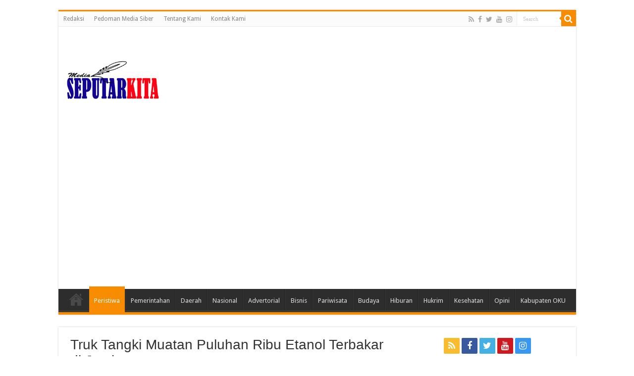

--- FILE ---
content_type: text/html; charset=UTF-8
request_url: https://mediaseputarkita.com/2023/12/truk-tangki-muatan-puluhan-ribu-etanol-terbakar-di-jombang/
body_size: 39232
content:
<!DOCTYPE html><html lang="en-US" prefix="og: http://ogp.me/ns#"><head><meta charset="UTF-8" /><link rel="profile" href="https://gmpg.org/xfn/11" /><link rel="pingback" href="https://mediaseputarkita.com/xmlrpc.php" /> <script type="text/javascript">(()=>{var e={};e.g=function(){if("object"==typeof globalThis)return globalThis;try{return this||new Function("return this")()}catch(e){if("object"==typeof window)return window}}(),function({ampUrl:n,isCustomizePreview:t,isAmpDevMode:r,noampQueryVarName:o,noampQueryVarValue:s,disabledStorageKey:i,mobileUserAgents:a,regexRegex:c}){if("undefined"==typeof sessionStorage)return;const d=new RegExp(c);if(!a.some((e=>{const n=e.match(d);return!(!n||!new RegExp(n[1],n[2]).test(navigator.userAgent))||navigator.userAgent.includes(e)})))return;e.g.addEventListener("DOMContentLoaded",(()=>{const e=document.getElementById("amp-mobile-version-switcher");if(!e)return;e.hidden=!1;const n=e.querySelector("a[href]");n&&n.addEventListener("click",(()=>{sessionStorage.removeItem(i)}))}));const g=r&&["paired-browsing-non-amp","paired-browsing-amp"].includes(window.name);if(sessionStorage.getItem(i)||t||g)return;const u=new URL(location.href),m=new URL(n);m.hash=u.hash,u.searchParams.has(o)&&s===u.searchParams.get(o)?sessionStorage.setItem(i,"1"):m.href!==u.href&&(window.stop(),location.replace(m.href))}({"ampUrl":"https:\/\/mediaseputarkita.com\/2023\/12\/truk-tangki-muatan-puluhan-ribu-etanol-terbakar-di-jombang\/?amp=1","noampQueryVarName":"noamp","noampQueryVarValue":"mobile","disabledStorageKey":"amp_mobile_redirect_disabled","mobileUserAgents":["Mobile","Android","Silk\/","Kindle","BlackBerry","Opera Mini","Opera Mobi"],"regexRegex":"^\\\/((?:.|\\n)+)\\\/([i]*)$","isCustomizePreview":false,"isAmpDevMode":false})})();</script> <title>Truk Tangki Muatan Puluhan Ribu Etanol Terbakar di Jombang - Media Seputar Kita</title><meta property="og:title" content="Truk Tangki Muatan Puluhan Ribu Etanol Terbakar di Jombang - Media Seputar Kita"/><meta property="og:type" content="article"/><meta property="og:description" content="SeputarKita, Jombang - Kebakaran truk tangki terjadi di Kilometer 673 Jombang - Mojokerto (Jomo) tep"/><meta property="og:url" content="https://mediaseputarkita.com/2023/12/truk-tangki-muatan-puluhan-ribu-etanol-terbakar-di-jombang/"/><meta property="og:site_name" content="Media Seputar Kita"/><meta property="og:image" content="https://mediaseputarkita.com/wp-content/uploads/2023/12/suliyanto-bakar.jpg" /><style>img:is([sizes="auto" i], [sizes^="auto," i]) { contain-intrinsic-size: 3000px 1500px }</style> <script type="text/partytown" id="google_gtagjs-js-consent-mode-data-layer">window.dataLayer = window.dataLayer || [];function gtag(){dataLayer.push(arguments);}
gtag('consent', 'default', {"ad_personalization":"denied","ad_storage":"denied","ad_user_data":"denied","analytics_storage":"denied","functionality_storage":"denied","security_storage":"denied","personalization_storage":"denied","region":["AT","BE","BG","CH","CY","CZ","DE","DK","EE","ES","FI","FR","GB","GR","HR","HU","IE","IS","IT","LI","LT","LU","LV","MT","NL","NO","PL","PT","RO","SE","SI","SK"],"wait_for_update":500});
window._googlesitekitConsentCategoryMap = {"statistics":["analytics_storage"],"marketing":["ad_storage","ad_user_data","ad_personalization"],"functional":["functionality_storage","security_storage"],"preferences":["personalization_storage"]};
window._googlesitekitConsents = {"ad_personalization":"denied","ad_storage":"denied","ad_user_data":"denied","analytics_storage":"denied","functionality_storage":"denied","security_storage":"denied","personalization_storage":"denied","region":["AT","BE","BG","CH","CY","CZ","DE","DK","EE","ES","FI","FR","GB","GR","HR","HU","IE","IS","IT","LI","LT","LU","LV","MT","NL","NO","PL","PT","RO","SE","SI","SK"],"wait_for_update":500};</script> <meta name="description" content="SeputarKita, Jombang - Kebakaran truk tangki terjadi di Kilometer 673 Jombang - Mojokerto (Jomo) tepatnya di Desa Gondangmanis, Kecamatan Bandarkedungmulyo, Kamis (7/12/2023). Data yang dihimpun, kebakaran terjadi sekitar pukul 21.30 WIB. Kapolsek Bandarkedungmyo AKP Sulianto menjelaskan, kendaraan truk tangki dengan Nopol B 9298 JIN tersebut memuat 24.000 liter etanol. “Saat&hellip;"><meta name="robots" content="index, follow, max-snippet:-1, max-image-preview:large, max-video-preview:-1"><link rel="canonical" href="https://mediaseputarkita.com/2023/12/truk-tangki-muatan-puluhan-ribu-etanol-terbakar-di-jombang/"><meta property="og:url" content="https://mediaseputarkita.com/2023/12/truk-tangki-muatan-puluhan-ribu-etanol-terbakar-di-jombang/"><meta property="og:site_name" content="Media Seputar Kita"><meta property="og:locale" content="en_US"><meta property="og:type" content="article"><meta property="article:author" content="https://www.facebook.com/mediaseputarkita/"><meta property="article:publisher" content="https://www.facebook.com/mediaseputarkita/"><meta property="article:section" content="Peristiwa"><meta property="og:title" content="Truk Tangki Muatan Puluhan Ribu Etanol Terbakar di Jombang - Media Seputar Kita"><meta property="og:description" content="SeputarKita, Jombang - Kebakaran truk tangki terjadi di Kilometer 673 Jombang - Mojokerto (Jomo) tepatnya di Desa Gondangmanis, Kecamatan Bandarkedungmulyo, Kamis (7/12/2023). Data yang dihimpun, kebakaran terjadi sekitar pukul 21.30 WIB. Kapolsek Bandarkedungmyo AKP Sulianto menjelaskan, kendaraan truk tangki dengan Nopol B 9298 JIN tersebut memuat 24.000 liter etanol. “Saat&hellip;"><meta property="og:image" content="https://mediaseputarkita.com/wp-content/uploads/2023/12/suliyanto-bakar.jpg"><meta property="og:image:secure_url" content="https://mediaseputarkita.com/wp-content/uploads/2023/12/suliyanto-bakar.jpg"><meta property="og:image:width" content="1040"><meta property="og:image:height" content="488"><meta property="fb:pages" content=""><meta property="fb:admins" content=""><meta property="fb:app_id" content=""><meta name="twitter:card" content="summary"><meta name="twitter:site" content="@https://x.com/MediaSeputar"><meta name="twitter:creator" content="@https://x.com/MediaSeputar"><meta name="twitter:title" content="Truk Tangki Muatan Puluhan Ribu Etanol Terbakar di Jombang - Media Seputar Kita"><meta name="twitter:description" content="SeputarKita, Jombang - Kebakaran truk tangki terjadi di Kilometer 673 Jombang - Mojokerto (Jomo) tepatnya di Desa Gondangmanis, Kecamatan Bandarkedungmulyo, Kamis (7/12/2023). Data yang dihimpun, kebakaran terjadi sekitar pukul 21.30 WIB. Kapolsek Bandarkedungmyo AKP Sulianto menjelaskan, kendaraan truk tangki dengan Nopol B 9298 JIN tersebut memuat 24.000 liter etanol. “Saat&hellip;"><meta name="twitter:image" content="https://mediaseputarkita.com/wp-content/uploads/2023/12/suliyanto-bakar-1024x480.jpg"><link rel='dns-prefetch' href='//www.googletagmanager.com' /><link rel='dns-prefetch' href='//fonts.googleapis.com' /><link rel='dns-prefetch' href='//pagead2.googlesyndication.com' /><link rel='dns-prefetch' href='//fundingchoicesmessages.google.com' /><link rel="alternate" type="application/rss+xml" title="Media Seputar Kita &raquo; Feed" href="https://mediaseputarkita.com/feed/" /><link rel="alternate" type="application/rss+xml" title="Media Seputar Kita &raquo; Comments Feed" href="https://mediaseputarkita.com/comments/feed/" /><link rel="alternate" type="application/rss+xml" title="Media Seputar Kita &raquo; Truk Tangki Muatan Puluhan Ribu Etanol Terbakar di Jombang Comments Feed" href="https://mediaseputarkita.com/2023/12/truk-tangki-muatan-puluhan-ribu-etanol-terbakar-di-jombang/feed/" />  <script src="//www.googletagmanager.com/gtag/js?id=G-PF2WHXJV3L"  data-cfasync="false" data-wpfc-render="false" type="text/javascript" async></script> <script data-cfasync="false" data-wpfc-render="false" type="text/javascript">var mi_version = '9.9.0';
				var mi_track_user = true;
				var mi_no_track_reason = '';
								var MonsterInsightsDefaultLocations = {"page_location":"https:\/\/mediaseputarkita.com\/2023\/12\/truk-tangki-muatan-puluhan-ribu-etanol-terbakar-di-jombang\/"};
								if ( typeof MonsterInsightsPrivacyGuardFilter === 'function' ) {
					var MonsterInsightsLocations = (typeof MonsterInsightsExcludeQuery === 'object') ? MonsterInsightsPrivacyGuardFilter( MonsterInsightsExcludeQuery ) : MonsterInsightsPrivacyGuardFilter( MonsterInsightsDefaultLocations );
				} else {
					var MonsterInsightsLocations = (typeof MonsterInsightsExcludeQuery === 'object') ? MonsterInsightsExcludeQuery : MonsterInsightsDefaultLocations;
				}

								var disableStrs = [
										'ga-disable-G-PF2WHXJV3L',
									];

				/* Function to detect opted out users */
				function __gtagTrackerIsOptedOut() {
					for (var index = 0; index < disableStrs.length; index++) {
						if (document.cookie.indexOf(disableStrs[index] + '=true') > -1) {
							return true;
						}
					}

					return false;
				}

				/* Disable tracking if the opt-out cookie exists. */
				if (__gtagTrackerIsOptedOut()) {
					for (var index = 0; index < disableStrs.length; index++) {
						window[disableStrs[index]] = true;
					}
				}

				/* Opt-out function */
				function __gtagTrackerOptout() {
					for (var index = 0; index < disableStrs.length; index++) {
						document.cookie = disableStrs[index] + '=true; expires=Thu, 31 Dec 2099 23:59:59 UTC; path=/';
						window[disableStrs[index]] = true;
					}
				}

				if ('undefined' === typeof gaOptout) {
					function gaOptout() {
						__gtagTrackerOptout();
					}
				}
								window.dataLayer = window.dataLayer || [];

				window.MonsterInsightsDualTracker = {
					helpers: {},
					trackers: {},
				};
				if (mi_track_user) {
					function __gtagDataLayer() {
						dataLayer.push(arguments);
					}

					function __gtagTracker(type, name, parameters) {
						if (!parameters) {
							parameters = {};
						}

						if (parameters.send_to) {
							__gtagDataLayer.apply(null, arguments);
							return;
						}

						if (type === 'event') {
														parameters.send_to = monsterinsights_frontend.v4_id;
							var hookName = name;
							if (typeof parameters['event_category'] !== 'undefined') {
								hookName = parameters['event_category'] + ':' + name;
							}

							if (typeof MonsterInsightsDualTracker.trackers[hookName] !== 'undefined') {
								MonsterInsightsDualTracker.trackers[hookName](parameters);
							} else {
								__gtagDataLayer('event', name, parameters);
							}
							
						} else {
							__gtagDataLayer.apply(null, arguments);
						}
					}

					__gtagTracker('js', new Date());
					__gtagTracker('set', {
						'developer_id.dZGIzZG': true,
											});
					if ( MonsterInsightsLocations.page_location ) {
						__gtagTracker('set', MonsterInsightsLocations);
					}
										__gtagTracker('config', 'G-PF2WHXJV3L', {"forceSSL":"true","link_attribution":"true"} );
										window.gtag = __gtagTracker;										(function () {
						/* https://developers.google.com/analytics/devguides/collection/analyticsjs/ */
						/* ga and __gaTracker compatibility shim. */
						var noopfn = function () {
							return null;
						};
						var newtracker = function () {
							return new Tracker();
						};
						var Tracker = function () {
							return null;
						};
						var p = Tracker.prototype;
						p.get = noopfn;
						p.set = noopfn;
						p.send = function () {
							var args = Array.prototype.slice.call(arguments);
							args.unshift('send');
							__gaTracker.apply(null, args);
						};
						var __gaTracker = function () {
							var len = arguments.length;
							if (len === 0) {
								return;
							}
							var f = arguments[len - 1];
							if (typeof f !== 'object' || f === null || typeof f.hitCallback !== 'function') {
								if ('send' === arguments[0]) {
									var hitConverted, hitObject = false, action;
									if ('event' === arguments[1]) {
										if ('undefined' !== typeof arguments[3]) {
											hitObject = {
												'eventAction': arguments[3],
												'eventCategory': arguments[2],
												'eventLabel': arguments[4],
												'value': arguments[5] ? arguments[5] : 1,
											}
										}
									}
									if ('pageview' === arguments[1]) {
										if ('undefined' !== typeof arguments[2]) {
											hitObject = {
												'eventAction': 'page_view',
												'page_path': arguments[2],
											}
										}
									}
									if (typeof arguments[2] === 'object') {
										hitObject = arguments[2];
									}
									if (typeof arguments[5] === 'object') {
										Object.assign(hitObject, arguments[5]);
									}
									if ('undefined' !== typeof arguments[1].hitType) {
										hitObject = arguments[1];
										if ('pageview' === hitObject.hitType) {
											hitObject.eventAction = 'page_view';
										}
									}
									if (hitObject) {
										action = 'timing' === arguments[1].hitType ? 'timing_complete' : hitObject.eventAction;
										hitConverted = mapArgs(hitObject);
										__gtagTracker('event', action, hitConverted);
									}
								}
								return;
							}

							function mapArgs(args) {
								var arg, hit = {};
								var gaMap = {
									'eventCategory': 'event_category',
									'eventAction': 'event_action',
									'eventLabel': 'event_label',
									'eventValue': 'event_value',
									'nonInteraction': 'non_interaction',
									'timingCategory': 'event_category',
									'timingVar': 'name',
									'timingValue': 'value',
									'timingLabel': 'event_label',
									'page': 'page_path',
									'location': 'page_location',
									'title': 'page_title',
									'referrer' : 'page_referrer',
								};
								for (arg in args) {
																		if (!(!args.hasOwnProperty(arg) || !gaMap.hasOwnProperty(arg))) {
										hit[gaMap[arg]] = args[arg];
									} else {
										hit[arg] = args[arg];
									}
								}
								return hit;
							}

							try {
								f.hitCallback();
							} catch (ex) {
							}
						};
						__gaTracker.create = newtracker;
						__gaTracker.getByName = newtracker;
						__gaTracker.getAll = function () {
							return [];
						};
						__gaTracker.remove = noopfn;
						__gaTracker.loaded = true;
						window['__gaTracker'] = __gaTracker;
					})();
									} else {
										console.log("");
					(function () {
						function __gtagTracker() {
							return null;
						}

						window['__gtagTracker'] = __gtagTracker;
						window['gtag'] = __gtagTracker;
					})();
									}</script>  <script defer src="[data-uri]"></script> <style id='wp-emoji-styles-inline-css' type='text/css'>img.wp-smiley, img.emoji {
		display: inline !important;
		border: none !important;
		box-shadow: none !important;
		height: 1em !important;
		width: 1em !important;
		margin: 0 0.07em !important;
		vertical-align: -0.1em !important;
		background: none !important;
		padding: 0 !important;
	}</style><link rel='stylesheet' id='wp-block-library-css' href='https://mediaseputarkita.com/wp-includes/css/dist/block-library/style.min.css' type='text/css' media='all' /><style id='classic-theme-styles-inline-css' type='text/css'>/*! This file is auto-generated */
.wp-block-button__link{color:#fff;background-color:#32373c;border-radius:9999px;box-shadow:none;text-decoration:none;padding:calc(.667em + 2px) calc(1.333em + 2px);font-size:1.125em}.wp-block-file__button{background:#32373c;color:#fff;text-decoration:none}</style><style id='global-styles-inline-css' type='text/css'>:root{--wp--preset--aspect-ratio--square: 1;--wp--preset--aspect-ratio--4-3: 4/3;--wp--preset--aspect-ratio--3-4: 3/4;--wp--preset--aspect-ratio--3-2: 3/2;--wp--preset--aspect-ratio--2-3: 2/3;--wp--preset--aspect-ratio--16-9: 16/9;--wp--preset--aspect-ratio--9-16: 9/16;--wp--preset--color--black: #000000;--wp--preset--color--cyan-bluish-gray: #abb8c3;--wp--preset--color--white: #ffffff;--wp--preset--color--pale-pink: #f78da7;--wp--preset--color--vivid-red: #cf2e2e;--wp--preset--color--luminous-vivid-orange: #ff6900;--wp--preset--color--luminous-vivid-amber: #fcb900;--wp--preset--color--light-green-cyan: #7bdcb5;--wp--preset--color--vivid-green-cyan: #00d084;--wp--preset--color--pale-cyan-blue: #8ed1fc;--wp--preset--color--vivid-cyan-blue: #0693e3;--wp--preset--color--vivid-purple: #9b51e0;--wp--preset--gradient--vivid-cyan-blue-to-vivid-purple: linear-gradient(135deg,rgba(6,147,227,1) 0%,rgb(155,81,224) 100%);--wp--preset--gradient--light-green-cyan-to-vivid-green-cyan: linear-gradient(135deg,rgb(122,220,180) 0%,rgb(0,208,130) 100%);--wp--preset--gradient--luminous-vivid-amber-to-luminous-vivid-orange: linear-gradient(135deg,rgba(252,185,0,1) 0%,rgba(255,105,0,1) 100%);--wp--preset--gradient--luminous-vivid-orange-to-vivid-red: linear-gradient(135deg,rgba(255,105,0,1) 0%,rgb(207,46,46) 100%);--wp--preset--gradient--very-light-gray-to-cyan-bluish-gray: linear-gradient(135deg,rgb(238,238,238) 0%,rgb(169,184,195) 100%);--wp--preset--gradient--cool-to-warm-spectrum: linear-gradient(135deg,rgb(74,234,220) 0%,rgb(151,120,209) 20%,rgb(207,42,186) 40%,rgb(238,44,130) 60%,rgb(251,105,98) 80%,rgb(254,248,76) 100%);--wp--preset--gradient--blush-light-purple: linear-gradient(135deg,rgb(255,206,236) 0%,rgb(152,150,240) 100%);--wp--preset--gradient--blush-bordeaux: linear-gradient(135deg,rgb(254,205,165) 0%,rgb(254,45,45) 50%,rgb(107,0,62) 100%);--wp--preset--gradient--luminous-dusk: linear-gradient(135deg,rgb(255,203,112) 0%,rgb(199,81,192) 50%,rgb(65,88,208) 100%);--wp--preset--gradient--pale-ocean: linear-gradient(135deg,rgb(255,245,203) 0%,rgb(182,227,212) 50%,rgb(51,167,181) 100%);--wp--preset--gradient--electric-grass: linear-gradient(135deg,rgb(202,248,128) 0%,rgb(113,206,126) 100%);--wp--preset--gradient--midnight: linear-gradient(135deg,rgb(2,3,129) 0%,rgb(40,116,252) 100%);--wp--preset--font-size--small: 13px;--wp--preset--font-size--medium: 20px;--wp--preset--font-size--large: 36px;--wp--preset--font-size--x-large: 42px;--wp--preset--spacing--20: 0.44rem;--wp--preset--spacing--30: 0.67rem;--wp--preset--spacing--40: 1rem;--wp--preset--spacing--50: 1.5rem;--wp--preset--spacing--60: 2.25rem;--wp--preset--spacing--70: 3.38rem;--wp--preset--spacing--80: 5.06rem;--wp--preset--shadow--natural: 6px 6px 9px rgba(0, 0, 0, 0.2);--wp--preset--shadow--deep: 12px 12px 50px rgba(0, 0, 0, 0.4);--wp--preset--shadow--sharp: 6px 6px 0px rgba(0, 0, 0, 0.2);--wp--preset--shadow--outlined: 6px 6px 0px -3px rgba(255, 255, 255, 1), 6px 6px rgba(0, 0, 0, 1);--wp--preset--shadow--crisp: 6px 6px 0px rgba(0, 0, 0, 1);}:where(.is-layout-flex){gap: 0.5em;}:where(.is-layout-grid){gap: 0.5em;}body .is-layout-flex{display: flex;}.is-layout-flex{flex-wrap: wrap;align-items: center;}.is-layout-flex > :is(*, div){margin: 0;}body .is-layout-grid{display: grid;}.is-layout-grid > :is(*, div){margin: 0;}:where(.wp-block-columns.is-layout-flex){gap: 2em;}:where(.wp-block-columns.is-layout-grid){gap: 2em;}:where(.wp-block-post-template.is-layout-flex){gap: 1.25em;}:where(.wp-block-post-template.is-layout-grid){gap: 1.25em;}.has-black-color{color: var(--wp--preset--color--black) !important;}.has-cyan-bluish-gray-color{color: var(--wp--preset--color--cyan-bluish-gray) !important;}.has-white-color{color: var(--wp--preset--color--white) !important;}.has-pale-pink-color{color: var(--wp--preset--color--pale-pink) !important;}.has-vivid-red-color{color: var(--wp--preset--color--vivid-red) !important;}.has-luminous-vivid-orange-color{color: var(--wp--preset--color--luminous-vivid-orange) !important;}.has-luminous-vivid-amber-color{color: var(--wp--preset--color--luminous-vivid-amber) !important;}.has-light-green-cyan-color{color: var(--wp--preset--color--light-green-cyan) !important;}.has-vivid-green-cyan-color{color: var(--wp--preset--color--vivid-green-cyan) !important;}.has-pale-cyan-blue-color{color: var(--wp--preset--color--pale-cyan-blue) !important;}.has-vivid-cyan-blue-color{color: var(--wp--preset--color--vivid-cyan-blue) !important;}.has-vivid-purple-color{color: var(--wp--preset--color--vivid-purple) !important;}.has-black-background-color{background-color: var(--wp--preset--color--black) !important;}.has-cyan-bluish-gray-background-color{background-color: var(--wp--preset--color--cyan-bluish-gray) !important;}.has-white-background-color{background-color: var(--wp--preset--color--white) !important;}.has-pale-pink-background-color{background-color: var(--wp--preset--color--pale-pink) !important;}.has-vivid-red-background-color{background-color: var(--wp--preset--color--vivid-red) !important;}.has-luminous-vivid-orange-background-color{background-color: var(--wp--preset--color--luminous-vivid-orange) !important;}.has-luminous-vivid-amber-background-color{background-color: var(--wp--preset--color--luminous-vivid-amber) !important;}.has-light-green-cyan-background-color{background-color: var(--wp--preset--color--light-green-cyan) !important;}.has-vivid-green-cyan-background-color{background-color: var(--wp--preset--color--vivid-green-cyan) !important;}.has-pale-cyan-blue-background-color{background-color: var(--wp--preset--color--pale-cyan-blue) !important;}.has-vivid-cyan-blue-background-color{background-color: var(--wp--preset--color--vivid-cyan-blue) !important;}.has-vivid-purple-background-color{background-color: var(--wp--preset--color--vivid-purple) !important;}.has-black-border-color{border-color: var(--wp--preset--color--black) !important;}.has-cyan-bluish-gray-border-color{border-color: var(--wp--preset--color--cyan-bluish-gray) !important;}.has-white-border-color{border-color: var(--wp--preset--color--white) !important;}.has-pale-pink-border-color{border-color: var(--wp--preset--color--pale-pink) !important;}.has-vivid-red-border-color{border-color: var(--wp--preset--color--vivid-red) !important;}.has-luminous-vivid-orange-border-color{border-color: var(--wp--preset--color--luminous-vivid-orange) !important;}.has-luminous-vivid-amber-border-color{border-color: var(--wp--preset--color--luminous-vivid-amber) !important;}.has-light-green-cyan-border-color{border-color: var(--wp--preset--color--light-green-cyan) !important;}.has-vivid-green-cyan-border-color{border-color: var(--wp--preset--color--vivid-green-cyan) !important;}.has-pale-cyan-blue-border-color{border-color: var(--wp--preset--color--pale-cyan-blue) !important;}.has-vivid-cyan-blue-border-color{border-color: var(--wp--preset--color--vivid-cyan-blue) !important;}.has-vivid-purple-border-color{border-color: var(--wp--preset--color--vivid-purple) !important;}.has-vivid-cyan-blue-to-vivid-purple-gradient-background{background: var(--wp--preset--gradient--vivid-cyan-blue-to-vivid-purple) !important;}.has-light-green-cyan-to-vivid-green-cyan-gradient-background{background: var(--wp--preset--gradient--light-green-cyan-to-vivid-green-cyan) !important;}.has-luminous-vivid-amber-to-luminous-vivid-orange-gradient-background{background: var(--wp--preset--gradient--luminous-vivid-amber-to-luminous-vivid-orange) !important;}.has-luminous-vivid-orange-to-vivid-red-gradient-background{background: var(--wp--preset--gradient--luminous-vivid-orange-to-vivid-red) !important;}.has-very-light-gray-to-cyan-bluish-gray-gradient-background{background: var(--wp--preset--gradient--very-light-gray-to-cyan-bluish-gray) !important;}.has-cool-to-warm-spectrum-gradient-background{background: var(--wp--preset--gradient--cool-to-warm-spectrum) !important;}.has-blush-light-purple-gradient-background{background: var(--wp--preset--gradient--blush-light-purple) !important;}.has-blush-bordeaux-gradient-background{background: var(--wp--preset--gradient--blush-bordeaux) !important;}.has-luminous-dusk-gradient-background{background: var(--wp--preset--gradient--luminous-dusk) !important;}.has-pale-ocean-gradient-background{background: var(--wp--preset--gradient--pale-ocean) !important;}.has-electric-grass-gradient-background{background: var(--wp--preset--gradient--electric-grass) !important;}.has-midnight-gradient-background{background: var(--wp--preset--gradient--midnight) !important;}.has-small-font-size{font-size: var(--wp--preset--font-size--small) !important;}.has-medium-font-size{font-size: var(--wp--preset--font-size--medium) !important;}.has-large-font-size{font-size: var(--wp--preset--font-size--large) !important;}.has-x-large-font-size{font-size: var(--wp--preset--font-size--x-large) !important;}
:where(.wp-block-post-template.is-layout-flex){gap: 1.25em;}:where(.wp-block-post-template.is-layout-grid){gap: 1.25em;}
:where(.wp-block-columns.is-layout-flex){gap: 2em;}:where(.wp-block-columns.is-layout-grid){gap: 2em;}
:root :where(.wp-block-pullquote){font-size: 1.5em;line-height: 1.6;}</style><link rel='stylesheet' id='contact-form-7-css' href='https://mediaseputarkita.com/wp-content/cache/autoptimize/autoptimize_single_64ac31699f5326cb3c76122498b76f66.php' type='text/css' media='all' /><style id='dominant-color-styles-inline-css' type='text/css'>img[data-dominant-color]:not(.has-transparency) { background-color: var(--dominant-color); }</style><link rel='stylesheet' id='taqyeem-buttons-style-css' href='https://mediaseputarkita.com/wp-content/cache/autoptimize/autoptimize_single_1bc702e16be7a351883c5463c94d2939.php' type='text/css' media='all' /><link rel='stylesheet' id='taqyeem-style-css' href='https://mediaseputarkita.com/wp-content/cache/autoptimize/autoptimize_single_fda50582a588b032981b04ad8ebd75c6.php' type='text/css' media='all' /><link rel='stylesheet' id='tie-style-css' href='https://mediaseputarkita.com/wp-content/cache/autoptimize/autoptimize_single_78933f74d8aafa627986561ff867c864.php' type='text/css' media='all' /><link rel='stylesheet' id='tie-ilightbox-skin-css' href='https://mediaseputarkita.com/wp-content/cache/autoptimize/autoptimize_single_c6c8dd7d8442da53c139aa69213155ce.php' type='text/css' media='all' /><link crossorigin="anonymous" rel='stylesheet' id='Droid+Sans-css' href='https://fonts.googleapis.com/css?family=Droid+Sans%3Aregular%2C700' type='text/css' media='all' /> <script defer id="web-worker-offloading-js-before" src="[data-uri]"></script> <script defer id="web-worker-offloading-js-after" src="[data-uri]"></script> <script defer type="text/javascript" src="https://mediaseputarkita.com/wp-content/plugins/google-analytics-for-wordpress/assets/js/frontend-gtag.min.js" id="monsterinsights-frontend-script-js" data-wp-strategy="async"></script> <script data-cfasync="false" data-wpfc-render="false" type="text/javascript" id='monsterinsights-frontend-script-js-extra'>var monsterinsights_frontend = {"js_events_tracking":"true","download_extensions":"doc,pdf,ppt,zip,xls,docx,pptx,xlsx","inbound_paths":"[{\"path\":\"\\\/go\\\/\",\"label\":\"affiliate\"},{\"path\":\"\\\/recommend\\\/\",\"label\":\"affiliate\"}]","home_url":"https:\/\/mediaseputarkita.com","hash_tracking":"false","v4_id":"G-PF2WHXJV3L"};</script> <script defer id="image-watermark-no-right-click-js-before" src="[data-uri]"></script> <script defer type="text/javascript" src="https://mediaseputarkita.com/wp-content/cache/autoptimize/autoptimize_single_774f6dc11e5585dd1c1dcb0b42a1a490.php" id="image-watermark-no-right-click-js"></script> <script type="text/javascript" src="https://mediaseputarkita.com/wp-includes/js/jquery/jquery.min.js" id="jquery-core-js"></script> <script defer type="text/javascript" src="https://mediaseputarkita.com/wp-includes/js/jquery/jquery-migrate.min.js" id="jquery-migrate-js"></script> <script defer type="text/javascript" src="https://mediaseputarkita.com/wp-content/cache/autoptimize/autoptimize_single_5ba452a4e9a81ed0a9b0ee948a47ecd9.php" id="taqyeem-main-js"></script> 
 <script type="text/partytown" src="https://www.googletagmanager.com/gtag/js?id=GT-TWZ2X7M" id="google_gtagjs-js" async></script> <script type="text/partytown" id="google_gtagjs-js-after">window.dataLayer = window.dataLayer || [];function gtag(){dataLayer.push(arguments);}
gtag("set","linker",{"domains":["mediaseputarkita.com"]});
gtag("js", new Date());
gtag("set", "developer_id.dZTNiMT", true);
gtag("config", "GT-TWZ2X7M");
 window._googlesitekit = window._googlesitekit || {}; window._googlesitekit.throttledEvents = []; window._googlesitekit.gtagEvent = (name, data) => { var key = JSON.stringify( { name, data } ); if ( !! window._googlesitekit.throttledEvents[ key ] ) { return; } window._googlesitekit.throttledEvents[ key ] = true; setTimeout( () => { delete window._googlesitekit.throttledEvents[ key ]; }, 5 ); gtag( "event", name, { ...data, event_source: "site-kit" } ); };</script> <link rel="https://api.w.org/" href="https://mediaseputarkita.com/wp-json/" /><link rel="alternate" title="JSON" type="application/json" href="https://mediaseputarkita.com/wp-json/wp/v2/posts/15278" /><link rel="EditURI" type="application/rsd+xml" title="RSD" href="https://mediaseputarkita.com/xmlrpc.php?rsd" /><meta name="generator" content="WordPress 6.8.3" /><link rel='shortlink' href='https://mediaseputarkita.com/?p=15278' /><link rel="alternate" title="oEmbed (JSON)" type="application/json+oembed" href="https://mediaseputarkita.com/wp-json/oembed/1.0/embed?url=https%3A%2F%2Fmediaseputarkita.com%2F2023%2F12%2Ftruk-tangki-muatan-puluhan-ribu-etanol-terbakar-di-jombang%2F" /><link rel="alternate" title="oEmbed (XML)" type="text/xml+oembed" href="https://mediaseputarkita.com/wp-json/oembed/1.0/embed?url=https%3A%2F%2Fmediaseputarkita.com%2F2023%2F12%2Ftruk-tangki-muatan-puluhan-ribu-etanol-terbakar-di-jombang%2F&#038;format=xml" /><meta name="generator" content="auto-sizes 1.7.0"><meta name="generator" content="dominant-color-images 1.2.0"><meta name="generator" content="Site Kit by Google 1.165.0" /><meta name="generator" content="performance-lab 4.0.0; plugins: auto-sizes, dominant-color-images, embed-optimizer, image-prioritizer, performant-translations, speculation-rules, web-worker-offloading, webp-uploads"><meta name="generator" content="performant-translations 1.2.0"> <script defer src="[data-uri]"></script> <style type="text/css" media="screen"></style><meta name="generator" content="web-worker-offloading 0.2.0"><meta name="generator" content="webp-uploads 2.6.0"><link rel="alternate" type="text/html" media="only screen and (max-width: 640px)" href="https://mediaseputarkita.com/2023/12/truk-tangki-muatan-puluhan-ribu-etanol-terbakar-di-jombang/?amp=1"><link rel="shortcut icon" href="https://mediaseputarkita.com/wp-content/uploads/2022/07/favicon-32x32-1.png" title="Favicon" /> <!--[if IE]> <script type="text/javascript">jQuery(document).ready(function (){ jQuery(".menu-item").has("ul").children("a").attr("aria-haspopup", "true");});</script> <![endif]--> <!--[if lt IE 9]> <script src="https://mediaseputarkita.com/wp-content/themes/sahifa/js/html5.js"></script> <script src="https://mediaseputarkita.com/wp-content/themes/sahifa/js/selectivizr-min.js"></script> <![endif]--> <!--[if IE 9]><link rel="stylesheet" type="text/css" media="all" href="https://mediaseputarkita.com/wp-content/themes/sahifa/css/ie9.css" /> <![endif]--> <!--[if IE 8]><link rel="stylesheet" type="text/css" media="all" href="https://mediaseputarkita.com/wp-content/themes/sahifa/css/ie8.css" /> <![endif]--> <!--[if IE 7]><link rel="stylesheet" type="text/css" media="all" href="https://mediaseputarkita.com/wp-content/themes/sahifa/css/ie7.css" /> <![endif]--><meta name="viewport" content="width=device-width, initial-scale=1.0" /><link rel="apple-touch-icon-precomposed" sizes="144x144" href="https://mediaseputarkita.com/wp-content/uploads/2022/07/apple-icon-144x144-1.png" /><link rel="apple-touch-icon-precomposed" sizes="120x120" href="https://mediaseputarkita.com/wp-content/uploads/2022/07/apple-icon-120x120-1.png" /><link rel="apple-touch-icon-precomposed" sizes="72x72" href="https://mediaseputarkita.com/wp-content/uploads/2022/07/apple-icon-72x72-1.png" /><link rel="apple-touch-icon-precomposed" href="https://mediaseputarkita.com/wp-content/uploads/2022/07/apple-icon-57x57-1.png" /><style type="text/css" media="screen">body{
	font-family: 'Droid Sans';
}</style> <script defer src="[data-uri]"></script> <meta name="generator" content="speculation-rules 1.6.0"><meta name="google-adsense-platform-account" content="ca-host-pub-2644536267352236"><meta name="google-adsense-platform-domain" content="sitekit.withgoogle.com"><meta name="generator" content="optimization-detective 1.0.0-beta3"><meta name="generator" content="embed-optimizer 1.0.0-beta2"><meta name="generator" content="image-prioritizer 1.0.0-beta2"><link rel="amphtml" href="https://mediaseputarkita.com/2023/12/truk-tangki-muatan-puluhan-ribu-etanol-terbakar-di-jombang/?amp=1"><link rel="amphtml" href="https://mediaseputarkita.com/2023/12/truk-tangki-muatan-puluhan-ribu-etanol-terbakar-di-jombang/amp/" />  <script defer src="[data-uri]"></script>    <script type="text/javascript" async="async" src="https://pagead2.googlesyndication.com/pagead/js/adsbygoogle.js?client=ca-pub-6686770383182762&amp;host=ca-host-pub-2644536267352236" crossorigin="anonymous"></script>    <script defer src="https://fundingchoicesmessages.google.com/i/pub-6686770383182762?ers=1"></script><script defer src="[data-uri]"></script>    <script defer src="[data-uri]"></script> <style>#amp-mobile-version-switcher{left:0;position:absolute;width:100%;z-index:100}#amp-mobile-version-switcher>a{background-color:#444;border:0;color:#eaeaea;display:block;font-family:-apple-system,BlinkMacSystemFont,Segoe UI,Roboto,Oxygen-Sans,Ubuntu,Cantarell,Helvetica Neue,sans-serif;font-size:16px;font-weight:600;padding:15px 0;text-align:center;-webkit-text-decoration:none;text-decoration:none}#amp-mobile-version-switcher>a:active,#amp-mobile-version-switcher>a:focus,#amp-mobile-version-switcher>a:hover{-webkit-text-decoration:underline;text-decoration:underline}</style><link rel="icon" href="https://mediaseputarkita.com/wp-content/uploads/2022/07/cropped-logo-persegi1-32x32.png" sizes="32x32" /><link rel="icon" href="https://mediaseputarkita.com/wp-content/uploads/2022/07/cropped-logo-persegi1-192x192.png" sizes="192x192" /><link rel="apple-touch-icon" href="https://mediaseputarkita.com/wp-content/uploads/2022/07/cropped-logo-persegi1-180x180.png" /><meta name="msapplication-TileImage" content="https://mediaseputarkita.com/wp-content/uploads/2022/07/cropped-logo-persegi1-270x270.png" /><link rel="stylesheet" href="https://cdnjs.cloudflare.com/ajax/libs/font-awesome/4.7.0/css/font-awesome.min.css"> <script type="application/ld+json">{
	  "@context": "https://schema.org/",
	  "@type": "Book",
	  "name": "Article Media Seputar Kita",
	  "aggregateRating": {
		"@type": "AggregateRating",
		"ratingValue": "5",
		"ratingCount": "15278",
		"bestRating": "5",
		"worstRating": "1"
	  }
	}</script> <link rel="stylesheet" href="https://cdnjs.cloudflare.com/ajax/libs/font-awesome/4.7.0/css/font-awesome.min.css"><link rel="preload" as="image" href="https://1.bp.blogspot.com/-SDWCRpknJQE/XacAVKkykqI/AAAAAAAAElU/V9ivdwKHIMULhsiHsF-938pBkv-XJVpuQCLcBGAsYHQ/s1600/20171123_102939-1.jpg"><link rel="preload" as="image" href="https://2.bp.blogspot.com/-so2jxE-LOAE/WhawNBqhzSI/AAAAAAAACk0/PiEVai5CHtYfu_lvFW6jOqFFamVm2SFcwCLcBGAs/s1600/IMG-20171123-WA0016.jpg"><link rel="preload" as="image" href="https://1.bp.blogspot.com/-SDWCRpknJQE/XacAVKkykqI/AAAAAAAAElU/V9ivdwKHIMULhsiHsF-938pBkv-XJVpuQCLcBGAsYHQ/s1600/20171123_102939-1.jpg"><link rel="preload" as="image" href="https://2.bp.blogspot.com/-so2jxE-LOAE/WhawNBqhzSI/AAAAAAAACk0/PiEVai5CHtYfu_lvFW6jOqFFamVm2SFcwCLcBGAs/s1600/IMG-20171123-WA0016.jpg"></head><body data-rsssl=1 id="top" class="wp-singular post-template-default single single-post postid-15278 single-format-standard wp-theme-sahifa lazy-enabled"><div class="wrapper-outer"><div class="background-cover"></div><aside id="slide-out"><div class="search-mobile"><form method="get" id="searchform-mobile" action="https://mediaseputarkita.com/"> <button class="search-button" type="submit" value="Search"><i class="fa fa-search"></i></button> <input type="text" id="s-mobile" name="s" title="Search" value="Search" onfocus="if (this.value == 'Search') {this.value = '';}" onblur="if (this.value == '') {this.value = 'Search';}"  /></form></div><div class="social-icons"> <a class="ttip-none" title="Rss" href="https://mediaseputarkita.com/feed/" target="_blank"><i class="fa fa-rss"></i></a><a class="ttip-none" title="Facebook" href="https://www.facebook.com/mediaseputarkita" target="_blank"><i class="fa fa-facebook"></i></a><a class="ttip-none" title="Twitter" href="https://twitter.com/MediaSeputar" target="_blank"><i class="fa fa-twitter"></i></a><a class="ttip-none" title="Youtube" href="https://www.youtube.com/c/MediaSeputarKita" target="_blank"><i class="fa fa-youtube"></i></a><a class="ttip-none" title="instagram" href="https://www.instagram.com/media_seputar_kita/" target="_blank"><i class="fa fa-instagram"></i></a></div><div id="mobile-menu" ></div></aside><div id="wrapper" class="boxed"><div class="inner-wrapper"><header id="theme-header" class="theme-header"><div id="top-nav" class="top-nav"><div class="container"><div class="top-menu"><ul id="menu-top" class="menu"><li id="menu-item-5167" class="menu-item menu-item-type-post_type menu-item-object-page menu-item-5167"><a href="https://mediaseputarkita.com/redaksi/">Redaksi</a></li><li id="menu-item-5166" class="menu-item menu-item-type-post_type menu-item-object-page menu-item-5166"><a href="https://mediaseputarkita.com/pedoman-media-siber/">Pedoman Media Siber</a></li><li id="menu-item-5168" class="menu-item menu-item-type-post_type menu-item-object-page menu-item-5168"><a href="https://mediaseputarkita.com/tentang-kami/">Tentang Kami</a></li><li id="menu-item-5165" class="menu-item menu-item-type-post_type menu-item-object-page menu-item-5165"><a href="https://mediaseputarkita.com/kontak-kami/">Kontak Kami</a></li></ul></div><div class="search-block"><form method="get" id="searchform-header" action="https://mediaseputarkita.com/"> <button class="search-button" type="submit" value="Search"><i class="fa fa-search"></i></button> <input class="search-live" type="text" id="s-header" name="s" title="Search" value="Search" onfocus="if (this.value == 'Search') {this.value = '';}" onblur="if (this.value == '') {this.value = 'Search';}"  /></form></div><div class="social-icons"> <a class="ttip-none" title="Rss" href="https://mediaseputarkita.com/feed/" target="_blank"><i class="fa fa-rss"></i></a><a class="ttip-none" title="Facebook" href="https://www.facebook.com/mediaseputarkita" target="_blank"><i class="fa fa-facebook"></i></a><a class="ttip-none" title="Twitter" href="https://twitter.com/MediaSeputar" target="_blank"><i class="fa fa-twitter"></i></a><a class="ttip-none" title="Youtube" href="https://www.youtube.com/c/MediaSeputarKita" target="_blank"><i class="fa fa-youtube"></i></a><a class="ttip-none" title="instagram" href="https://www.instagram.com/media_seputar_kita/" target="_blank"><i class="fa fa-instagram"></i></a></div></div></div><div class="header-content"> <a id="slide-out-open" class="slide-out-open" href="#"><span></span></a><div class="logo" style=" margin-top:15px; margin-bottom:15px;"><h2> <a title="Media Seputar Kita" href="https://mediaseputarkita.com/"> <img data-od-xpath="/HTML/BODY/DIV[@class=&#039;wrapper-outer&#039;]/*[3][self::DIV]/*[1][self::DIV]/*[1][self::HEADER]/*[2][self::DIV]/*[2][self::DIV]/*[1][self::H2]/*[1][self::A]/*[1][self::IMG]" src="https://mediaseputarkita.com/wp-content/uploads/2022/07/190x160-transparan.png" alt="Media Seputar Kita"  /><strong>Media Seputar Kita Portal Berita Terdepan Di Jawa Timur</strong> </a></h2></div><div class="clear"></div></div><nav id="main-nav" class="fixed-enabled"><div class="container"><div class="main-menu"><ul id="menu-main-menu" class="menu"><li id="menu-item-5047" class="menu-item menu-item-type-custom menu-item-object-custom menu-item-home menu-item-5047"><a href="https://mediaseputarkita.com">Home</a></li><li id="menu-item-5150" class="menu-item menu-item-type-taxonomy menu-item-object-category current-post-ancestor current-menu-parent current-post-parent menu-item-5150"><a href="https://mediaseputarkita.com/peristiwa/">Peristiwa</a></li><li id="menu-item-5151" class="menu-item menu-item-type-taxonomy menu-item-object-category menu-item-5151"><a href="https://mediaseputarkita.com/pemerintahan/">Pemerintahan</a></li><li id="menu-item-4963" class="menu-item menu-item-type-taxonomy menu-item-object-category menu-item-4963"><a href="https://mediaseputarkita.com/daerah/">Daerah</a></li><li id="menu-item-4968" class="menu-item menu-item-type-taxonomy menu-item-object-category menu-item-4968"><a href="https://mediaseputarkita.com/nasional/">Nasional</a></li><li id="menu-item-4960" class="menu-item menu-item-type-taxonomy menu-item-object-category menu-item-4960"><a href="https://mediaseputarkita.com/advertorial/">Advertorial</a></li><li id="menu-item-4961" class="menu-item menu-item-type-taxonomy menu-item-object-category menu-item-4961"><a href="https://mediaseputarkita.com/bisnis/">Bisnis</a></li><li id="menu-item-4970" class="menu-item menu-item-type-taxonomy menu-item-object-category menu-item-4970"><a href="https://mediaseputarkita.com/pariwisata/">Pariwisata</a></li><li id="menu-item-4962" class="menu-item menu-item-type-taxonomy menu-item-object-category menu-item-4962"><a href="https://mediaseputarkita.com/budaya/">Budaya</a></li><li id="menu-item-4964" class="menu-item menu-item-type-taxonomy menu-item-object-category menu-item-4964"><a href="https://mediaseputarkita.com/hiburan/">Hiburan</a></li><li id="menu-item-4965" class="menu-item menu-item-type-taxonomy menu-item-object-category menu-item-4965"><a href="https://mediaseputarkita.com/hukrim/">Hukrim</a></li><li id="menu-item-4967" class="menu-item menu-item-type-taxonomy menu-item-object-category menu-item-4967"><a href="https://mediaseputarkita.com/kesehatan/">Kesehatan</a></li><li id="menu-item-4969" class="menu-item menu-item-type-taxonomy menu-item-object-category menu-item-4969"><a href="https://mediaseputarkita.com/opini/">Opini</a></li><li id="menu-item-20061" class="menu-item menu-item-type-taxonomy menu-item-object-category menu-item-20061"><a href="https://mediaseputarkita.com/kabupaten-oku/">Kabupaten OKU</a></li></ul></div></div></nav></header><div id="main-content" class="container"><div class="post-cover-head"></div><div class="content post-cover"><article class="post-listing post-15278 post type-post status-publish format-standard has-post-thumbnail  category-peristiwa" id="the-post"><div class="post-inner"><h1 class="name post-title entry-title"><span itemprop="name">Truk Tangki Muatan Puluhan Ribu Etanol Terbakar di Jombang</span></h1><p class="post-meta"> <span class="tie-date"><i class="fa fa-clock-o"></i>December 8, 2023</span> <span class="post-cats"><i class="fa fa-folder"></i><a href="https://mediaseputarkita.com/peristiwa/" rel="category tag">Peristiwa</a></span> <span class="post-comments"><i class="fa fa-comments"></i><a href="https://mediaseputarkita.com/2023/12/truk-tangki-muatan-puluhan-ribu-etanol-terbakar-di-jombang/?noamp=mobile#respond">Leave a comment</a></span></p><div class="clear"></div><div class="entry"><p><img data-od-removed-fetchpriority="high" data-od-replaced-sizes="(max-width: 1040px) 100vw, 1040px" data-od-xpath="/HTML/BODY/DIV[@class=&#039;wrapper-outer&#039;]/*[3][self::DIV]/*[1][self::DIV]/*[2][self::DIV]/*[2][self::DIV]/*[1][self::ARTICLE]/*[1][self::DIV]/*[4][self::DIV]/*[1][self::P]/*[1][self::IMG]" alt=""  decoding="async" class="alignnone wp-image-15281 size-full" src="https://mediaseputarkita.com/wp-content/uploads/2023/12/suliyanto-bakar.jpg" alt="" width="1040" height="488" srcset="https://mediaseputarkita.com/wp-content/uploads/2023/12/suliyanto-bakar.jpg 1040w, https://mediaseputarkita.com/wp-content/uploads/2023/12/suliyanto-bakar-300x141.jpg 300w, https://mediaseputarkita.com/wp-content/uploads/2023/12/suliyanto-bakar-1024x480.jpg 1024w, https://mediaseputarkita.com/wp-content/uploads/2023/12/suliyanto-bakar-768x360.jpg 768w" sizes="(782px &lt; width) 614px, (max-width: 1040px) 100vw, 1040px" /></p><p><strong>SeputarKita, Jombang</strong> &#8211; Kebakaran truk tangki terjadi di Kilometer 673 Jombang &#8211; Mojokerto (Jomo) tepatnya di Desa Gondangmanis, Kecamatan Bandarkedungmulyo, Kamis (7/12/2023).</p><p>Data yang dihimpun, kebakaran terjadi sekitar pukul 21.30 WIB. Kapolsek Bandarkedungmyo AKP Sulianto menjelaskan, kendaraan truk tangki dengan Nopol B 9298 JIN tersebut memuat 24.000 liter etanol.</p><p>“Saat di Km 673 truk tersebut mengalami prcah ban kemudian sopir menepi. Tiba-tina ada percikan api yang keluar dari area belakang ban dan terjadi kebakaran hebat,” terang Sulianto saat dikonfirmasi, Jumat (8/12/2023).</p><p>Tidak ada korban jiwa dalam insiden itu, Sulianto menyebut sopir atas nama Dedy Agus Setiawan (36) warga Desa Balongsono, Kecamatan Jetis, Kabupaten Mojokerto selamat karena langsung keluar dari kabin truk.</p><p>“Kendaraan itu dari arah Surabaya dengan tujuan Semarang,” lanjutnya.</p><p>“Kasus tersebut saat ini ditangani oleh Unit PJR Polda Jatim,”.</p><p>Kapolsek Bandar Kedungmulyo AKP Suliyanto membenarkan kejadian tersebut. Peristiwa terjadi sekitar pukul 21.30 WIB. Berdasarkan keterangan saksi dilapangan kendaraan mobil truk tangki bermuatan etanol melaju dari arah surabaya dengan tujuan Semarang.</p><p>&#8220;Muatannya 24.000 liter etanol,&#8221; ungkap AKP Suliyanto dalam pesan tertulis diterima wartawan, Jumat (8/12/2023).</p><p><img data-od-replaced-sizes="(max-width: 1040px) 100vw, 1040px" data-od-xpath="/HTML/BODY/DIV[@class=&#039;wrapper-outer&#039;]/*[3][self::DIV]/*[1][self::DIV]/*[2][self::DIV]/*[2][self::DIV]/*[1][self::ARTICLE]/*[1][self::DIV]/*[4][self::DIV]/*[10][self::P]/*[1][self::IMG]" alt="" decoding="async" class="alignnone wp-image-15282 size-full" src="https://mediaseputarkita.com/wp-content/uploads/2023/12/pemadam-gondangmanis.jpg" alt="" width="1040" height="488" srcset="https://mediaseputarkita.com/wp-content/uploads/2023/12/pemadam-gondangmanis.jpg 1040w, https://mediaseputarkita.com/wp-content/uploads/2023/12/pemadam-gondangmanis-300x141.jpg 300w, https://mediaseputarkita.com/wp-content/uploads/2023/12/pemadam-gondangmanis-1024x480.jpg 1024w, https://mediaseputarkita.com/wp-content/uploads/2023/12/pemadam-gondangmanis-768x360.jpg 768w" sizes="(782px &lt; width) 614px, (max-width: 1040px) 100vw, 1040px" /></p><p>Menurut AKP Suliyanto saat perjalanan di area ruas tol 673 masuk Desa Gondangmanis, Kecamatan Bandar Kedungmulyo secara tiba-tiba mobil truk tersebut mengalami pecah ban belakang sebelah kanan.</p><p>Ia menjelaskan sopir sempat menepikan kendaraan, seketika itu ada percikan api dari area ban belakang.</p><p>&#8220;Truk yang muatan etanol tersebut langsung terbakar dan sopir berlari keluar dari truk yang terbakar tersebut,&#8221; jelasnya.</p><p>Beberapa unit mobil pemadam kebakaran dikerahkan untuk menjinakkan si jago merah. Selang sekitar dua jam upaya pemadaman dilakukan, api berhasil dijinakkan.</p><p>&#8220;Kini kasus tersebut ditangani unit Lakalantas Polres Jombang,&#8221; pungkasnya.(guz)</p></div><div class="share-post"> <span class="share-text">Share</span><ul class="flat-social"><li><a href="http://www.facebook.com/sharer.php?u=https://mediaseputarkita.com/?p=15278" class="social-facebook" rel="external" target="_blank"><i class="fa fa-facebook"></i> <span>Facebook</span></a></li><li><a href="https://twitter.com/intent/tweet?text=Truk+Tangki+Muatan+Puluhan+Ribu+Etanol+Terbakar+di+Jombang&url=https://mediaseputarkita.com/?p=15278" class="social-twitter" rel="external" target="_blank"><i class="fa fa-twitter"></i> <span>Twitter</span></a></li><li><a href="http://pinterest.com/pin/create/button/?url=https://mediaseputarkita.com/?p=15278&amp;description=Truk+Tangki+Muatan+Puluhan+Ribu+Etanol+Terbakar+di+Jombang&amp;media=https://mediaseputarkita.com/wp-content/uploads/2023/12/suliyanto-bakar-660x330.jpg" class="social-pinterest" rel="external" target="_blank"><i class="fa fa-pinterest"></i> <span>Pinterest</span></a></li></ul><div class="clear"></div></div><div class="clear"></div></div> <script type="application/ld+json" class="tie-schema-graph">{"@context":"http:\/\/schema.org","@type":"NewsArticle","dateCreated":"2023-12-08T02:52:07+00:00","datePublished":"2023-12-08T02:52:07+00:00","dateModified":"2023-12-08T02:53:39+00:00","headline":"Truk Tangki Muatan Puluhan Ribu Etanol Terbakar di Jombang","name":"Truk Tangki Muatan Puluhan Ribu Etanol Terbakar di Jombang","keywords":[],"url":"https:\/\/mediaseputarkita.com\/2023\/12\/truk-tangki-muatan-puluhan-ribu-etanol-terbakar-di-jombang\/","description":"SeputarKita, Jombang - Kebakaran truk tangki terjadi di Kilometer 673 Jombang - Mojokerto (Jomo) tepatnya di Desa Gondangmanis, Kecamatan Bandarkedungmulyo, Kamis (7\/12\/2023). Data yang dihimpun, keba","copyrightYear":"2023","publisher":{"@id":"#Publisher","@type":"Organization","name":"Media Seputar Kita","logo":{"@type":"ImageObject","url":"https:\/\/mediaseputarkita.com\/wp-content\/uploads\/2022\/07\/190x160-transparan.png"},"sameAs":["https:\/\/www.facebook.com\/mediaseputarkita","https:\/\/twitter.com\/MediaSeputar","https:\/\/www.youtube.com\/c\/MediaSeputarKita","https:\/\/www.instagram.com\/media_seputar_kita\/"]},"sourceOrganization":{"@id":"#Publisher"},"copyrightHolder":{"@id":"#Publisher"},"mainEntityOfPage":{"@type":"WebPage","@id":"https:\/\/mediaseputarkita.com\/2023\/12\/truk-tangki-muatan-puluhan-ribu-etanol-terbakar-di-jombang\/","breadcrumb":{"@id":"#crumbs"}},"author":{"@type":"Person","name":"adminganteng","url":"https:\/\/mediaseputarkita.com\/author\/adminganteng\/"},"articleSection":"Peristiwa","articleBody":"\r\n\r\nSeputarKita, Jombang - Kebakaran truk tangki terjadi di Kilometer 673 Jombang - Mojokerto (Jomo) tepatnya di Desa Gondangmanis, Kecamatan Bandarkedungmulyo, Kamis (7\/12\/2023).\r\n\r\nData yang dihimpun, kebakaran terjadi sekitar pukul 21.30 WIB. Kapolsek Bandarkedungmyo AKP Sulianto menjelaskan, kendaraan truk tangki dengan Nopol B 9298 JIN tersebut memuat 24.000 liter etanol.\r\n\r\n\u201cSaat di Km 673 truk tersebut mengalami prcah ban kemudian sopir menepi. Tiba-tina ada percikan api yang keluar dari area belakang ban dan terjadi kebakaran hebat,\u201d terang Sulianto saat dikonfirmasi, Jumat (8\/12\/2023).\r\n\r\nTidak ada korban jiwa dalam insiden itu, Sulianto menyebut sopir atas nama Dedy Agus Setiawan (36) warga Desa Balongsono, Kecamatan Jetis, Kabupaten Mojokerto selamat karena langsung keluar dari kabin truk.\r\n\r\n\u201cKendaraan itu dari arah Surabaya dengan tujuan Semarang,\u201d lanjutnya.\r\n\r\n\u201cKasus tersebut saat ini ditangani oleh Unit PJR Polda Jatim,\u201d.\r\n\r\nKapolsek Bandar Kedungmulyo AKP Suliyanto membenarkan kejadian tersebut. Peristiwa terjadi sekitar pukul 21.30 WIB. Berdasarkan keterangan saksi dilapangan kendaraan mobil truk tangki bermuatan etanol melaju dari arah surabaya dengan tujuan Semarang.\r\n\r\n\"Muatannya 24.000 liter etanol,\" ungkap AKP Suliyanto dalam pesan tertulis diterima wartawan, Jumat (8\/12\/2023).\r\n\r\n\r\n\r\nMenurut AKP Suliyanto saat perjalanan di area ruas tol 673 masuk Desa Gondangmanis, Kecamatan Bandar Kedungmulyo secara tiba-tiba mobil truk tersebut mengalami pecah ban belakang sebelah kanan.\r\n\r\nIa menjelaskan sopir sempat menepikan kendaraan, seketika itu ada percikan api dari area ban belakang.\r\n\r\n\"Truk yang muatan etanol tersebut langsung terbakar dan sopir berlari keluar dari truk yang terbakar tersebut,\" jelasnya.\r\n\r\nBeberapa unit mobil pemadam kebakaran dikerahkan untuk menjinakkan si jago merah. Selang sekitar dua jam upaya pemadaman dilakukan, api berhasil dijinakkan.\r\n\r\n\"Kini kasus tersebut ditangani unit Lakalantas Polres Jombang,\" pungkasnya.(guz)","image":{"@type":"ImageObject","url":"https:\/\/mediaseputarkita.com\/wp-content\/uploads\/2023\/12\/suliyanto-bakar.jpg","width":1040,"height":488}}</script> </article><div class="post-navigation"><div class="post-previous"><a href="https://mediaseputarkita.com/2023/12/warga-soroti-pemasangan-apk-yang-di-paku-di-pohon-jelas-jelas-melanggar-perda/" rel="prev"><span>Previous</span> Warga Soroti Pemasangan APK Yang Di Paku di Pohon, Jelas-jelas Melanggar Perda</a></div><div class="post-next"><a href="https://mediaseputarkita.com/2023/12/odgj-gantung-diri-di-jombang/" rel="next"><span>Next</span> ODGJ Gantung Diri di Jombang</a></div></div><section id="related_posts"><div class="block-head"><h3>Related Articles</h3><div class="stripe-line"></div></div><div class="post-listing"><div class="related-item"><div class="post-thumbnail"> <a href="https://mediaseputarkita.com/2025/11/satpol-pp-pemalang-razia-jembatan-sirayak-7-terduga-diamankan/"> <img data-od-xpath="/HTML/BODY/DIV[@class=&#039;wrapper-outer&#039;]/*[3][self::DIV]/*[1][self::DIV]/*[2][self::DIV]/*[2][self::DIV]/*[3][self::SECTION]/*[2][self::DIV]/*[1][self::DIV]/*[1][self::DIV]/*[1][self::A]/*[1][self::IMG]" width="310" height="165" src="https://mediaseputarkita.com/wp-content/uploads/2025/11/IMG-20251114-WA0039-310x165.webp" class="attachment-tie-medium size-tie-medium not-transparent wp-post-image" alt="Satpol PP Pemalang Razia Jembatan Sirayak, 7 Terduga Diamankan" title="Satpol PP Pemalang Razia Jembatan Sirayak, 7 Terduga Diamankan" decoding="async" data-has-transparency="false" data-dominant-color="7a7271" style="--dominant-color: #7a7271;" /> <span class="fa overlay-icon"></span> </a></div><h3><a href="https://mediaseputarkita.com/2025/11/satpol-pp-pemalang-razia-jembatan-sirayak-7-terduga-diamankan/" rel="bookmark">Satpol PP Pemalang Razia Jembatan Sirayak, 7 Terduga Diamankan</a></h3><p class="post-meta"><span class="tie-date"><i class="fa fa-clock-o"></i>1 day ago</span></p></div><div class="related-item"><div class="post-thumbnail"> <a href="https://mediaseputarkita.com/2025/11/transparansi-dipertanyakan-wartawan-dilarang-liput-kunjungan-bupati-pemalang-ke-pt-longwell/"> <img data-od-xpath="/HTML/BODY/DIV[@class=&#039;wrapper-outer&#039;]/*[3][self::DIV]/*[1][self::DIV]/*[2][self::DIV]/*[2][self::DIV]/*[3][self::SECTION]/*[2][self::DIV]/*[2][self::DIV]/*[1][self::DIV]/*[1][self::A]/*[1][self::IMG]" width="310" height="165" src="https://mediaseputarkita.com/wp-content/uploads/2025/11/IMG-20251112-WA0066-310x165.webp" class="attachment-tie-medium size-tie-medium not-transparent wp-post-image" alt="Transparansi Dipertanyakan, Wartawan Dilarang Liput Kunjungan Bupati Pemalang ke PT Longwell" title="Transparansi Dipertanyakan, Wartawan Dilarang Liput Kunjungan Bupati Pemalang ke PT Longwell" decoding="async" loading="lazy" data-has-transparency="false" data-dominant-color="757472" style="--dominant-color: #757472;" /> <span class="fa overlay-icon"></span> </a></div><h3><a href="https://mediaseputarkita.com/2025/11/transparansi-dipertanyakan-wartawan-dilarang-liput-kunjungan-bupati-pemalang-ke-pt-longwell/" rel="bookmark">Transparansi Dipertanyakan, Wartawan Dilarang Liput Kunjungan Bupati Pemalang ke PT Longwell</a></h3><p class="post-meta"><span class="tie-date"><i class="fa fa-clock-o"></i>3 days ago</span></p></div><div class="related-item"><div class="post-thumbnail"> <a href="https://mediaseputarkita.com/2025/11/ratusan-pedagang-pasar-buah-tanjungsari-tolak-jam-operasional/"> <img data-od-xpath="/HTML/BODY/DIV[@class=&#039;wrapper-outer&#039;]/*[3][self::DIV]/*[1][self::DIV]/*[2][self::DIV]/*[2][self::DIV]/*[3][self::SECTION]/*[2][self::DIV]/*[3][self::DIV]/*[1][self::DIV]/*[1][self::A]/*[1][self::IMG]" width="310" height="165" src="https://mediaseputarkita.com/wp-content/uploads/2025/11/IMG-20251112-WA0025-310x165.webp" class="attachment-tie-medium size-tie-medium not-transparent wp-post-image" alt="Ratusan Pedagang Pasar Buah Tanjungsari Tolak Jam Operasional" title="Ratusan Pedagang Pasar Buah Tanjungsari Tolak Jam Operasional" decoding="async" loading="lazy" data-has-transparency="false" data-dominant-color="5e5f5a" style="--dominant-color: #5e5f5a;" /> <span class="fa overlay-icon"></span> </a></div><h3><a href="https://mediaseputarkita.com/2025/11/ratusan-pedagang-pasar-buah-tanjungsari-tolak-jam-operasional/" rel="bookmark">Ratusan Pedagang Pasar Buah Tanjungsari Tolak Jam Operasional</a></h3><p class="post-meta"><span class="tie-date"><i class="fa fa-clock-o"></i>3 days ago</span></p></div><div class="clear"></div></div></section><section id="check-also-box" class="post-listing check-also-right"> <a href="#" id="check-also-close"><i class="fa fa-close"></i></a><div class="block-head"><h3>Check Also</h3></div><div class="check-also-post"><div class="post-thumbnail"> <a href="https://mediaseputarkita.com/2025/11/diduga-persulit-pelayanan-warga-keluhkan-kinerja-dinas-dukcapil-nganjuk/"> <img data-od-xpath="/HTML/BODY/DIV[@class=&#039;wrapper-outer&#039;]/*[3][self::DIV]/*[1][self::DIV]/*[2][self::DIV]/*[2][self::DIV]/*[4][self::SECTION]/*[3][self::DIV]/*[1][self::DIV]/*[1][self::A]/*[1][self::IMG]" width="310" height="165" src="https://mediaseputarkita.com/wp-content/uploads/2025/11/IMG-20251112-WA0035-310x165.webp" class="attachment-tie-medium size-tie-medium not-transparent wp-post-image" alt="Diduga Persulit Pelayanan, Warga Keluhkan Kinerja Dinas Dukcapil Nganjuk" title="Diduga Persulit Pelayanan, Warga Keluhkan Kinerja Dinas Dukcapil Nganjuk" decoding="async" loading="lazy" data-has-transparency="false" data-dominant-color="655c59" style="--dominant-color: #655c59;" /> <span class="fa overlay-icon"></span> </a></div><h2 class="post-title"><a href="https://mediaseputarkita.com/2025/11/diduga-persulit-pelayanan-warga-keluhkan-kinerja-dinas-dukcapil-nganjuk/" rel="bookmark">Diduga Persulit Pelayanan, Warga Keluhkan Kinerja Dinas Dukcapil Nganjuk</a></h2><p>SeputarKita, Nganjuk — Seorang warga Nganjuk berinisial NAR mengeluhkan pelayanan di Dinas Kependudukan dan Catatan &hellip;</p></div></section><div id="comments"><div class="clear"></div><div id="respond" class="comment-respond"><h3 id="reply-title" class="comment-reply-title">Leave a Reply <small><a rel="nofollow" id="cancel-comment-reply-link" href="/2023/12/truk-tangki-muatan-puluhan-ribu-etanol-terbakar-di-jombang/#respond" style="display:none;">Cancel reply</a></small></h3><form action="https://mediaseputarkita.com/wp-comments-post.php" method="post" id="commentform" class="comment-form"><p class="comment-notes"><span id="email-notes">Your email address will not be published.</span> <span class="required-field-message">Required fields are marked <span class="required">*</span></span></p><p class="comment-form-comment"><label for="comment">Comment <span class="required">*</span></label><textarea id="comment" name="comment" cols="45" rows="8" maxlength="65525" required></textarea></p><p class="comment-form-author"><label for="author">Name <span class="required">*</span></label> <input id="author" name="author" type="text" value="" size="30" maxlength="245" autocomplete="name" required /></p><p class="comment-form-email"><label for="email">Email <span class="required">*</span></label> <input id="email" name="email" type="email" value="" size="30" maxlength="100" aria-describedby="email-notes" autocomplete="email" required /></p><p class="comment-form-url"><label for="url">Website</label> <input id="url" name="url" type="url" value="" size="30" maxlength="200" autocomplete="url" /></p><p class="form-submit"><input name="submit" type="submit" id="submit" class="submit" value="Post Comment" /> <input type='hidden' name='comment_post_ID' value='15278' id='comment_post_ID' /> <input type='hidden' name='comment_parent' id='comment_parent' value='0' /></p><p style="display: none;"><input type="hidden" id="akismet_comment_nonce" name="akismet_comment_nonce" value="e01103b915" /></p><p style="display: none !important;" class="akismet-fields-container" data-prefix="ak_"><label>&#916;<textarea name="ak_hp_textarea" cols="45" rows="8" maxlength="100"></textarea></label><input type="hidden" id="ak_js_1" name="ak_js" value="246"/><script defer src="[data-uri]"></script></p></form></div></div></div><aside id="sidebar"><div class="theiaStickySidebar"><div class="widget social-icons-widget"><div class="social-icons social-colored"> <a class="ttip-none" title="Rss" href="https://mediaseputarkita.com/feed/" ><i class="fa fa-rss"></i></a><a class="ttip-none" title="Facebook" href="https://www.facebook.com/mediaseputarkita" ><i class="fa fa-facebook"></i></a><a class="ttip-none" title="Twitter" href="https://twitter.com/MediaSeputar" ><i class="fa fa-twitter"></i></a><a class="ttip-none" title="Youtube" href="https://www.youtube.com/c/MediaSeputarKita" ><i class="fa fa-youtube"></i></a><a class="ttip-none" title="instagram" href="https://www.instagram.com/media_seputar_kita/" ><i class="fa fa-instagram"></i></a></div></div><div id="facebook-widget-3" class="widget facebook-widget"><div class="widget-top"><h4>Ikuti Kami Di Facebook</h4><div class="stripe-line"></div></div><div class="widget-container"><div class="facebook-box"> <iframe src="https://www.facebook.com/plugins/likebox.php?href=https://www.facebook.com/mediaseputarkita&amp;width=300&amp;height=250&amp;show_faces=true&amp;header=false&amp;stream=false&amp;show_border=false" scrolling="no" frameborder="0" style="border:none; overflow:hidden; width:300px; height:250px;" allowTransparency="true"></iframe></div></div></div><div id="ads300_600-widget-3" class="e3lan-widget-content e3lan300-600"><div class="e3lan-cell"> <a href="https://mediaseputarkita.com/wp-content/uploads/2023/12/IMG-20231212-WA0055.jpg"  target="_blank"  > <img data-od-xpath="/HTML/BODY/DIV[@class=&#039;wrapper-outer&#039;]/*[3][self::DIV]/*[1][self::DIV]/*[2][self::DIV]/*[3][self::ASIDE]/*[1][self::DIV]/*[3][self::DIV]/*[1][self::DIV]/*[1][self::A]/*[1][self::IMG]" src="https://mediaseputarkita.com/wp-content/uploads/2023/12/IMG-20231212-WA0055.jpg" alt="" /> </a></div></div><div class="widget" id="tabbed-widget"><div class="widget-container"><div class="widget-top"><ul class="tabs posts-taps"><li class="tabs"><a href="#tab2">Recent</a></li><li class="tabs"><a href="#tab1">Popular</a></li><li class="tabs"><a href="#tab3">Comments</a></li><li class="tabs"><a href="#tab4">Tags</a></li></ul></div><div id="tab2" class="tabs-wrap"><ul><li ><div class="post-thumbnail"> <a href="https://mediaseputarkita.com/2025/11/satpol-pp-pemalang-razia-jembatan-sirayak-7-terduga-diamankan/" rel="bookmark"><img data-od-xpath="/HTML/BODY/DIV[@class=&#039;wrapper-outer&#039;]/*[3][self::DIV]/*[1][self::DIV]/*[2][self::DIV]/*[3][self::ASIDE]/*[1][self::DIV]/*[4][self::DIV]/*[1][self::DIV]/*[2][self::DIV]/*[1][self::UL]/*[1][self::LI]/*[1][self::DIV]/*[1][self::A]/*[1][self::IMG]" width="110" height="75" src="https://mediaseputarkita.com/wp-content/uploads/2025/11/IMG-20251114-WA0039-110x75.webp" class="attachment-tie-small size-tie-small not-transparent wp-post-image" alt="Satpol PP Pemalang Razia Jembatan Sirayak, 7 Terduga Diamankan" title="Satpol PP Pemalang Razia Jembatan Sirayak, 7 Terduga Diamankan" decoding="async" loading="lazy" data-has-transparency="false" data-dominant-color="7a7271" style="--dominant-color: #7a7271;" /><span class="fa overlay-icon"></span></a></div><h3><a href="https://mediaseputarkita.com/2025/11/satpol-pp-pemalang-razia-jembatan-sirayak-7-terduga-diamankan/">Satpol PP Pemalang Razia Jembatan Sirayak, 7 Terduga Diamankan</a></h3> <span class="tie-date"><i class="fa fa-clock-o"></i>1 day ago</span></li><li ><div class="post-thumbnail"> <a href="https://mediaseputarkita.com/2025/11/komunikasi-sosial-maritim-lanal-tegal-perkuat-soliditas-dan-jiwa-kebangsaan/" rel="bookmark"><img data-od-xpath="/HTML/BODY/DIV[@class=&#039;wrapper-outer&#039;]/*[3][self::DIV]/*[1][self::DIV]/*[2][self::DIV]/*[3][self::ASIDE]/*[1][self::DIV]/*[4][self::DIV]/*[1][self::DIV]/*[2][self::DIV]/*[1][self::UL]/*[2][self::LI]/*[1][self::DIV]/*[1][self::A]/*[1][self::IMG]" width="110" height="75" src="https://mediaseputarkita.com/wp-content/uploads/2025/11/IMG-20251114-WA0036-110x75.webp" class="attachment-tie-small size-tie-small not-transparent wp-post-image" alt="Komunikasi Sosial Maritim Lanal Tegal Perkuat Soliditas dan Jiwa Kebangsaan." title="Komunikasi Sosial Maritim Lanal Tegal Perkuat Soliditas dan Jiwa Kebangsaan." decoding="async" loading="lazy" data-has-transparency="false" data-dominant-color="6c6069" style="--dominant-color: #6c6069;" /><span class="fa overlay-icon"></span></a></div><h3><a href="https://mediaseputarkita.com/2025/11/komunikasi-sosial-maritim-lanal-tegal-perkuat-soliditas-dan-jiwa-kebangsaan/">Komunikasi Sosial Maritim Lanal Tegal Perkuat Soliditas dan Jiwa Kebangsaan.</a></h3> <span class="tie-date"><i class="fa fa-clock-o"></i>1 day ago</span></li><li ><div class="post-thumbnail"> <a href="https://mediaseputarkita.com/2025/11/kerja-nyata-fraksi-pkb-salurkan-bantuan-baznas-untuk-warga-kurang-mampu/" rel="bookmark"><img data-od-xpath="/HTML/BODY/DIV[@class=&#039;wrapper-outer&#039;]/*[3][self::DIV]/*[1][self::DIV]/*[2][self::DIV]/*[3][self::ASIDE]/*[1][self::DIV]/*[4][self::DIV]/*[1][self::DIV]/*[2][self::DIV]/*[1][self::UL]/*[3][self::LI]/*[1][self::DIV]/*[1][self::A]/*[1][self::IMG]" width="110" height="75" src="https://mediaseputarkita.com/wp-content/uploads/2025/11/IMG-20251114-WA00272-110x75.webp" class="attachment-tie-small size-tie-small not-transparent wp-post-image" alt="Kerja Nyata Fraksi PKB, Salurkan Bantuan Baznas untuk Warga kurang mampu" title="Kerja Nyata Fraksi PKB, Salurkan Bantuan Baznas untuk Warga kurang mampu" decoding="async" loading="lazy" data-has-transparency="false" data-dominant-color="87837a" style="--dominant-color: #87837a;" /><span class="fa overlay-icon"></span></a></div><h3><a href="https://mediaseputarkita.com/2025/11/kerja-nyata-fraksi-pkb-salurkan-bantuan-baznas-untuk-warga-kurang-mampu/">Kerja Nyata Fraksi PKB, Salurkan Bantuan Baznas untuk Warga kurang mampu</a></h3> <span class="tie-date"><i class="fa fa-clock-o"></i>2 days ago</span></li><li ><div class="post-thumbnail"> <a href="https://mediaseputarkita.com/2025/11/dprd-dan-pemkab-jombang-setujui-raperda-apbd-jombang-2026-anggaran-tercatat-rp276-triliun/" rel="bookmark"><img data-od-xpath="/HTML/BODY/DIV[@class=&#039;wrapper-outer&#039;]/*[3][self::DIV]/*[1][self::DIV]/*[2][self::DIV]/*[3][self::ASIDE]/*[1][self::DIV]/*[4][self::DIV]/*[1][self::DIV]/*[2][self::DIV]/*[1][self::UL]/*[4][self::LI]/*[1][self::DIV]/*[1][self::A]/*[1][self::IMG]" width="110" height="75" src="https://mediaseputarkita.com/wp-content/uploads/2025/11/IMG-20251114-WA0024-110x75.webp" class="attachment-tie-small size-tie-small not-transparent wp-post-image" alt="DPRD dan Pemkab Jombang Setujui Raperda APBD Jombang 2026, Anggaran Tercatat Rp2,76 Triliun" title="DPRD dan Pemkab Jombang Setujui Raperda APBD Jombang 2026, Anggaran Tercatat Rp2,76 Triliun" decoding="async" loading="lazy" data-has-transparency="false" data-dominant-color="6c615c" style="--dominant-color: #6c615c;" /><span class="fa overlay-icon"></span></a></div><h3><a href="https://mediaseputarkita.com/2025/11/dprd-dan-pemkab-jombang-setujui-raperda-apbd-jombang-2026-anggaran-tercatat-rp276-triliun/">DPRD dan Pemkab Jombang Setujui Raperda APBD Jombang 2026, Anggaran Tercatat Rp2,76 Triliun</a></h3> <span class="tie-date"><i class="fa fa-clock-o"></i>2 days ago</span></li><li ><div class="post-thumbnail"> <a href="https://mediaseputarkita.com/2025/11/pemdes-nguri-gelar-musdes-mbah-lurah-sriyono-tekankan-pentingnya-transparansi/" rel="bookmark"><img data-od-xpath="/HTML/BODY/DIV[@class=&#039;wrapper-outer&#039;]/*[3][self::DIV]/*[1][self::DIV]/*[2][self::DIV]/*[3][self::ASIDE]/*[1][self::DIV]/*[4][self::DIV]/*[1][self::DIV]/*[2][self::DIV]/*[1][self::UL]/*[5][self::LI]/*[1][self::DIV]/*[1][self::A]/*[1][self::IMG]" width="110" height="75" src="https://mediaseputarkita.com/wp-content/uploads/2025/11/IMG-20251114-WA0020-110x75.webp" class="attachment-tie-small size-tie-small not-transparent wp-post-image" alt="Pemdes Nguri Gelar Musdes, Mbah Lurah Sriyono Tekankan Pentingnya Transparansi" title="Pemdes Nguri Gelar Musdes, Mbah Lurah Sriyono Tekankan Pentingnya Transparansi" decoding="async" loading="lazy" data-has-transparency="false" data-dominant-color="899769" style="--dominant-color: #899769;" /><span class="fa overlay-icon"></span></a></div><h3><a href="https://mediaseputarkita.com/2025/11/pemdes-nguri-gelar-musdes-mbah-lurah-sriyono-tekankan-pentingnya-transparansi/">Pemdes Nguri Gelar Musdes, Mbah Lurah Sriyono Tekankan Pentingnya Transparansi</a></h3> <span class="tie-date"><i class="fa fa-clock-o"></i>2 days ago</span></li></ul></div><div id="tab1" class="tabs-wrap"><ul><li ><div class="post-thumbnail"> <a href="https://mediaseputarkita.com/2025/11/satpol-pp-pemalang-razia-jembatan-sirayak-7-terduga-diamankan/" title="Satpol PP Pemalang Razia Jembatan Sirayak, 7 Terduga Diamankan" rel="bookmark"><img data-od-xpath="/HTML/BODY/DIV[@class=&#039;wrapper-outer&#039;]/*[3][self::DIV]/*[1][self::DIV]/*[2][self::DIV]/*[3][self::ASIDE]/*[1][self::DIV]/*[4][self::DIV]/*[1][self::DIV]/*[3][self::DIV]/*[1][self::UL]/*[1][self::LI]/*[1][self::DIV]/*[1][self::A]/*[1][self::IMG]" width="110" height="75" src="https://mediaseputarkita.com/wp-content/uploads/2025/11/IMG-20251114-WA0039-110x75.webp" class="attachment-tie-small size-tie-small not-transparent wp-post-image" alt="Satpol PP Pemalang Razia Jembatan Sirayak, 7 Terduga Diamankan" title="Satpol PP Pemalang Razia Jembatan Sirayak, 7 Terduga Diamankan" decoding="async" loading="lazy" data-has-transparency="false" data-dominant-color="7a7271" style="--dominant-color: #7a7271;" /><span class="fa overlay-icon"></span></a></div><h3><a href="https://mediaseputarkita.com/2025/11/satpol-pp-pemalang-razia-jembatan-sirayak-7-terduga-diamankan/">Satpol PP Pemalang Razia Jembatan Sirayak, 7 Terduga Diamankan</a></h3> <span class="tie-date"><i class="fa fa-clock-o"></i>1 day ago</span></li><li ><h3><a href="https://mediaseputarkita.com/2017/11/angin-puting-beliung-terjang-kawasan-tambakrejo-tambaksawah-dan-kalanganyar-sidoarjo/">Angin puting  beliung terjang kawasan Tambakrejo, Tambaksawah dan Kalanganyar Sidoarjo</a></h3> <span class="tie-date"><i class="fa fa-clock-o"></i>November 22, 2017</span></li><li ><h3><a href="https://mediaseputarkita.com/2017/11/puluhan-rumah-di-tambakrejo-sidoarjo-rusak-pasca-diterjang-angin-puting-beliung/">Puluhan rumah di Tambakrejo Sidoarjo rusak pasca diterjang angin puting beliung</a></h3> <span class="tie-date"><i class="fa fa-clock-o"></i>November 22, 2017</span></li><li ><div class="post-thumbnail"> <a href="https://mediaseputarkita.com/2017/11/sejumlah-kafe-di-magetan-resahkan-warga/" title="Sejumlah Kafe Di Magetan Resahkan Warga" rel="bookmark"><img post-id="4606" fifu-featured="1" data-od-xpath="/HTML/BODY/DIV[@class=&#039;wrapper-outer&#039;]/*[3][self::DIV]/*[1][self::DIV]/*[2][self::DIV]/*[3][self::ASIDE]/*[1][self::DIV]/*[4][self::DIV]/*[1][self::DIV]/*[3][self::DIV]/*[1][self::UL]/*[4][self::LI]/*[1][self::DIV]/*[1][self::A]/*[1][self::IMG]" width="110" height="72" src="https://1.bp.blogspot.com/-SDWCRpknJQE/XacAVKkykqI/AAAAAAAAElU/V9ivdwKHIMULhsiHsF-938pBkv-XJVpuQCLcBGAsYHQ/s1600/20171123_102939-1.jpg" class="attachment-tie-small size-tie-small wp-post-image" alt="Sejumlah Kafe Di Magetan Resahkan Warga" title="Sejumlah Kafe Di Magetan Resahkan Warga" title="Sejumlah Kafe Di Magetan Resahkan Warga" decoding="async" loading="lazy" /><span class="fa overlay-icon"></span></a></div><h3><a href="https://mediaseputarkita.com/2017/11/sejumlah-kafe-di-magetan-resahkan-warga/">Sejumlah Kafe Di Magetan Resahkan Warga</a></h3> <span class="tie-date"><i class="fa fa-clock-o"></i>November 23, 2017</span></li><li ><div class="post-thumbnail"> <a href="https://mediaseputarkita.com/2017/11/kepala-dlh-magetan-digiring-ke-rutan/" title="Kepala DLH Magetan Digiring ke Rutan" rel="bookmark"><img post-id="4605" fifu-featured="1" data-od-xpath="/HTML/BODY/DIV[@class=&#039;wrapper-outer&#039;]/*[3][self::DIV]/*[1][self::DIV]/*[2][self::DIV]/*[3][self::ASIDE]/*[1][self::DIV]/*[4][self::DIV]/*[1][self::DIV]/*[3][self::DIV]/*[1][self::UL]/*[5][self::LI]/*[1][self::DIV]/*[1][self::A]/*[1][self::IMG]" width="110" height="62" src="https://2.bp.blogspot.com/-so2jxE-LOAE/WhawNBqhzSI/AAAAAAAACk0/PiEVai5CHtYfu_lvFW6jOqFFamVm2SFcwCLcBGAs/s1600/IMG-20171123-WA0016.jpg" class="attachment-tie-small size-tie-small wp-post-image" alt="Kepala DLH Magetan Digiring ke Rutan" title="Kepala DLH Magetan Digiring ke Rutan" title="Kepala DLH Magetan Digiring ke Rutan" decoding="async" loading="lazy" /><span class="fa overlay-icon"></span></a></div><h3><a href="https://mediaseputarkita.com/2017/11/kepala-dlh-magetan-digiring-ke-rutan/">Kepala DLH Magetan Digiring ke Rutan</a></h3> <span class="tie-date"><i class="fa fa-clock-o"></i>November 23, 2017</span></li></ul></div><div id="tab3" class="tabs-wrap"><ul></ul></div><div id="tab4" class="tabs-wrap tagcloud"> <a href="https://mediaseputarkita.com/tag/oku/" class="tag-cloud-link tag-link-153 tag-link-position-1" style="font-size: 8pt;">Oku</a> <a href="https://mediaseputarkita.com/tag/kab-oku/" class="tag-cloud-link tag-link-139 tag-link-position-2" style="font-size: 8pt;">kab oku</a> <a href="https://mediaseputarkita.com/tag/tirta-raja/" class="tag-cloud-link tag-link-210 tag-link-position-3" style="font-size: 8pt;">Tirta Raja</a> <a href="https://mediaseputarkita.com/tag/kabupaten-oku/" class="tag-cloud-link tag-link-229 tag-link-position-4" style="font-size: 8pt;">Kabupaten OKU.</a> <a href="https://mediaseputarkita.com/tag/hut-ke-115/" class="tag-cloud-link tag-link-233 tag-link-position-5" style="font-size: 8pt;">HUT ke-115</a> <a href="https://mediaseputarkita.com/tag/kecamatan/" class="tag-cloud-link tag-link-213 tag-link-position-6" style="font-size: 8pt;">kecamatan</a> <a href="https://mediaseputarkita.com/tag/ketua-dprd-oku/" class="tag-cloud-link tag-link-236 tag-link-position-7" style="font-size: 8pt;">Ketua DPRD OKU</a> <a href="https://mediaseputarkita.com/tag/bupati/" class="tag-cloud-link tag-link-197 tag-link-position-8" style="font-size: 8pt;">Bupati</a> <a href="https://mediaseputarkita.com/tag/bupati-dan-wakil-bupati-oku-h-teddy-meilwansyah-dan-h-marjito-bachri-resmi-dilantik-presiden-ri-bersama-48/" class="tag-cloud-link tag-link-185 tag-link-position-9" style="font-size: 8pt;">Bupati dan Wakil Bupati OKU H. Teddy Meilwansyah dan H. Marjito Bachri Resmi Dilantik Presiden RI Bersama 48</a> <a href="https://mediaseputarkita.com/tag/dpd-iwo-indonesia-kabupaten-oku-rayakan-peringatan-hari-jadi-iwo-indonesia-ke-7-dan-hari-pers-nasional-hpn-2025/" class="tag-cloud-link tag-link-182 tag-link-position-10" style="font-size: 8pt;">DPD IWO Indonesia Kabupaten OKU Rayakan  Peringatan Hari Jadi IWO Indonesia ke-7 dan Hari Pers Nasional (HPN) 2025</a> <a href="https://mediaseputarkita.com/tag/rapat-pleno-terbuka-kpu-oku/" class="tag-cloud-link tag-link-180 tag-link-position-11" style="font-size: 8pt;">Rapat Pleno Terbuka KPU OKU</a> <a href="https://mediaseputarkita.com/tag/desa-karang-agung/" class="tag-cloud-link tag-link-179 tag-link-position-12" style="font-size: 8pt;">Desa Karang Agung</a> <a href="https://mediaseputarkita.com/tag/diduga-terjadi-mark-up-dana-desa-tahun-anggaran-2024/" class="tag-cloud-link tag-link-178 tag-link-position-13" style="font-size: 8pt;">Diduga Terjadi Mark Up Dana Desa Tahun Anggaran 2024</a> <a href="https://mediaseputarkita.com/tag/2025/" class="tag-cloud-link tag-link-195 tag-link-position-14" style="font-size: 8pt;">2025</a> <a href="https://mediaseputarkita.com/tag/polres-oku/" class="tag-cloud-link tag-link-196 tag-link-position-15" style="font-size: 8pt;">Polres OKU</a> <a href="https://mediaseputarkita.com/tag/diduga-proyek-siluman/" class="tag-cloud-link tag-link-177 tag-link-position-16" style="font-size: 8pt;">Diduga Proyek Siluman</a> <a href="https://mediaseputarkita.com/tag/perwakilan-pppk-formasi-2024/" class="tag-cloud-link tag-link-206 tag-link-position-17" style="font-size: 8pt;">Perwakilan PPPK Formasi 2024</a> <a href="https://mediaseputarkita.com/tag/terima-audiensi/" class="tag-cloud-link tag-link-205 tag-link-position-18" style="font-size: 8pt;">Terima Audiensi</a> <a href="https://mediaseputarkita.com/tag/teddy-meilwansyah/" class="tag-cloud-link tag-link-204 tag-link-position-19" style="font-size: 8pt;">Teddy Meilwansyah</a> <a href="https://mediaseputarkita.com/tag/serah-terima-jabatan/" class="tag-cloud-link tag-link-203 tag-link-position-20" style="font-size: 8pt;">Serah Terima Jabatan</a> <a href="https://mediaseputarkita.com/tag/gelar-acara/" class="tag-cloud-link tag-link-202 tag-link-position-21" style="font-size: 8pt;">Gelar Acara</a> <a href="https://mediaseputarkita.com/tag/pemerintah-kab-oku/" class="tag-cloud-link tag-link-201 tag-link-position-22" style="font-size: 8pt;">Pemerintah Kab.Oku</a> <a href="https://mediaseputarkita.com/tag/h-teddy-meilwansyah/" class="tag-cloud-link tag-link-198 tag-link-position-23" style="font-size: 8pt;">H. Teddy Meilwansyah</a> <a href="https://mediaseputarkita.com/tag/h-marjito-bachri/" class="tag-cloud-link tag-link-200 tag-link-position-24" style="font-size: 8pt;">H. Marjito Bachri</a> <a href="https://mediaseputarkita.com/tag/dan-wabup-oku/" class="tag-cloud-link tag-link-199 tag-link-position-25" style="font-size: 8pt;">Dan Wabup OKU</a></div></div></div><div id="ads250_250-widget-2" class="e3lan-widget-content e3lan250-250"><div class="e3lan-cell"> <a href="https://mediaseputarkita.com/wp-content/uploads/2025/01/IMG-20250118-WA0046.jpg"  target="_blank"  > <img data-od-xpath="/HTML/BODY/DIV[@class=&#039;wrapper-outer&#039;]/*[3][self::DIV]/*[1][self::DIV]/*[2][self::DIV]/*[3][self::ASIDE]/*[1][self::DIV]/*[5][self::DIV]/*[1][self::DIV]/*[1][self::A]/*[1][self::IMG]" src="https://mediaseputarkita.com/wp-content/uploads/2025/01/IMG-20250118-WA0046.jpg" alt="" /> </a></div></div></div></aside><div class="clear"></div></div><div class="e3lan e3lan-bottom"> <a href="https://mediaseputarkita.com/advertisement/" title="" > <img data-od-xpath="/HTML/BODY/DIV[@class=&#039;wrapper-outer&#039;]/*[3][self::DIV]/*[1][self::DIV]/*[3][self::DIV]/*[1][self::A]/*[1][self::IMG]" src="https://mediaseputarkita.com/wp-content/uploads/2022/07/WhatsApp-Image-2022-07-07-at-13.01.57.jpeg" alt="" /> </a></div><footer id="theme-footer"><div id="footer-widget-area" class="footer-4c"><div id="footer-first" class="footer-widgets-box"><div id="posts-list-widget-5" class="footer-widget posts-list"><div class="footer-widget-top"><h4>Popular Posts</h4></div><div class="footer-widget-container"><ul><li ><div class="post-thumbnail"> <a href="https://mediaseputarkita.com/2025/11/satpol-pp-pemalang-razia-jembatan-sirayak-7-terduga-diamankan/" title="Satpol PP Pemalang Razia Jembatan Sirayak, 7 Terduga Diamankan" rel="bookmark"><img data-od-xpath="/HTML/BODY/DIV[@class=&#039;wrapper-outer&#039;]/*[3][self::DIV]/*[1][self::DIV]/*[4][self::FOOTER]/*[1][self::DIV]/*[1][self::DIV]/*[1][self::DIV]/*[2][self::DIV]/*[1][self::UL]/*[1][self::LI]/*[1][self::DIV]/*[1][self::A]/*[1][self::IMG]" width="110" height="75" src="https://mediaseputarkita.com/wp-content/uploads/2025/11/IMG-20251114-WA0039-110x75.webp" class="attachment-tie-small size-tie-small not-transparent wp-post-image" alt="Satpol PP Pemalang Razia Jembatan Sirayak, 7 Terduga Diamankan" title="Satpol PP Pemalang Razia Jembatan Sirayak, 7 Terduga Diamankan" decoding="async" loading="lazy" data-has-transparency="false" data-dominant-color="7a7271" style="--dominant-color: #7a7271;" /><span class="fa overlay-icon"></span></a></div><h3><a href="https://mediaseputarkita.com/2025/11/satpol-pp-pemalang-razia-jembatan-sirayak-7-terduga-diamankan/">Satpol PP Pemalang Razia Jembatan Sirayak, 7 Terduga Diamankan</a></h3> <span class="tie-date"><i class="fa fa-clock-o"></i>1 day ago</span></li><li ><h3><a href="https://mediaseputarkita.com/2017/11/angin-puting-beliung-terjang-kawasan-tambakrejo-tambaksawah-dan-kalanganyar-sidoarjo/">Angin puting  beliung terjang kawasan Tambakrejo, Tambaksawah dan Kalanganyar Sidoarjo</a></h3> <span class="tie-date"><i class="fa fa-clock-o"></i>November 22, 2017</span></li><li ><h3><a href="https://mediaseputarkita.com/2017/11/puluhan-rumah-di-tambakrejo-sidoarjo-rusak-pasca-diterjang-angin-puting-beliung/">Puluhan rumah di Tambakrejo Sidoarjo rusak pasca diterjang angin puting beliung</a></h3> <span class="tie-date"><i class="fa fa-clock-o"></i>November 22, 2017</span></li><li ><div class="post-thumbnail"> <a href="https://mediaseputarkita.com/2017/11/sejumlah-kafe-di-magetan-resahkan-warga/" title="Sejumlah Kafe Di Magetan Resahkan Warga" rel="bookmark"><img post-id="4606" fifu-featured="1" data-od-xpath="/HTML/BODY/DIV[@class=&#039;wrapper-outer&#039;]/*[3][self::DIV]/*[1][self::DIV]/*[4][self::FOOTER]/*[1][self::DIV]/*[1][self::DIV]/*[1][self::DIV]/*[2][self::DIV]/*[1][self::UL]/*[4][self::LI]/*[1][self::DIV]/*[1][self::A]/*[1][self::IMG]" width="110" height="72" src="https://1.bp.blogspot.com/-SDWCRpknJQE/XacAVKkykqI/AAAAAAAAElU/V9ivdwKHIMULhsiHsF-938pBkv-XJVpuQCLcBGAsYHQ/s1600/20171123_102939-1.jpg" class="attachment-tie-small size-tie-small wp-post-image" alt="Sejumlah Kafe Di Magetan Resahkan Warga" title="Sejumlah Kafe Di Magetan Resahkan Warga" title="Sejumlah Kafe Di Magetan Resahkan Warga" decoding="async" loading="lazy" /><span class="fa overlay-icon"></span></a></div><h3><a href="https://mediaseputarkita.com/2017/11/sejumlah-kafe-di-magetan-resahkan-warga/">Sejumlah Kafe Di Magetan Resahkan Warga</a></h3> <span class="tie-date"><i class="fa fa-clock-o"></i>November 23, 2017</span></li><li ><div class="post-thumbnail"> <a href="https://mediaseputarkita.com/2017/11/kepala-dlh-magetan-digiring-ke-rutan/" title="Kepala DLH Magetan Digiring ke Rutan" rel="bookmark"><img post-id="4605" fifu-featured="1" data-od-xpath="/HTML/BODY/DIV[@class=&#039;wrapper-outer&#039;]/*[3][self::DIV]/*[1][self::DIV]/*[4][self::FOOTER]/*[1][self::DIV]/*[1][self::DIV]/*[1][self::DIV]/*[2][self::DIV]/*[1][self::UL]/*[5][self::LI]/*[1][self::DIV]/*[1][self::A]/*[1][self::IMG]" width="110" height="62" src="https://2.bp.blogspot.com/-so2jxE-LOAE/WhawNBqhzSI/AAAAAAAACk0/PiEVai5CHtYfu_lvFW6jOqFFamVm2SFcwCLcBGAs/s1600/IMG-20171123-WA0016.jpg" class="attachment-tie-small size-tie-small wp-post-image" alt="Kepala DLH Magetan Digiring ke Rutan" title="Kepala DLH Magetan Digiring ke Rutan" title="Kepala DLH Magetan Digiring ke Rutan" decoding="async" loading="lazy" /><span class="fa overlay-icon"></span></a></div><h3><a href="https://mediaseputarkita.com/2017/11/kepala-dlh-magetan-digiring-ke-rutan/">Kepala DLH Magetan Digiring ke Rutan</a></h3> <span class="tie-date"><i class="fa fa-clock-o"></i>November 23, 2017</span></li></ul><div class="clear"></div></div></div></div><div id="footer-second" class="footer-widgets-box"><div id="media_video-3" class="footer-widget widget_media_video"><div class="footer-widget-top"><h4></h4></div><div class="footer-widget-container"><div style="width: 640px;" class="wp-video"><!--[if lt IE 9]><script>document.createElement('video');</script><![endif]--><video data-od-xpath="/HTML/BODY/DIV[@class=&#039;wrapper-outer&#039;]/*[3][self::DIV]/*[1][self::DIV]/*[4][self::FOOTER]/*[1][self::DIV]/*[2][self::DIV]/*[1][self::DIV]/*[2][self::DIV]/*[1][self::DIV]/*[1][self::VIDEO]" class="wp-video-shortcode" id="video-15278-1" width="640" height="360" preload="metadata" controls="controls"><source type="video/youtube" src="https://youtu.be/FXd-tBgcmg8?_=1" /><a href="https://youtu.be/FXd-tBgcmg8">https://youtu.be/FXd-tBgcmg8</a></video></div></div></div><div id="ads250_250-widget-3" class="e3lan-widget-content e3lan250-250"><div class="e3lan-cell"> <a href="https://mediaseputarkita.com/wp-content/uploads/2025/01/IMG-20250117-WA0023.jpg"  target="_blank"  > <img data-od-xpath="/HTML/BODY/DIV[@class=&#039;wrapper-outer&#039;]/*[3][self::DIV]/*[1][self::DIV]/*[4][self::FOOTER]/*[1][self::DIV]/*[2][self::DIV]/*[2][self::DIV]/*[1][self::DIV]/*[1][self::A]/*[1][self::IMG]" src="https://mediaseputarkita.com/wp-content/uploads/2025/01/IMG-20250117-WA0023.jpg" alt="" /> </a></div></div><div id="media_video-2" class="footer-widget widget_media_video"><div class="footer-widget-top"><h4>Video</h4></div><div class="footer-widget-container"><div style="width: 640px;" class="wp-video"><video data-od-xpath="/HTML/BODY/DIV[@class=&#039;wrapper-outer&#039;]/*[3][self::DIV]/*[1][self::DIV]/*[4][self::FOOTER]/*[1][self::DIV]/*[2][self::DIV]/*[3][self::DIV]/*[2][self::DIV]/*[1][self::DIV]/*[1][self::VIDEO]" class="wp-video-shortcode" id="video-15278-2" width="640" height="360" preload="metadata" controls="controls"><source type="video/youtube" src="https://youtu.be/4836K7BbjYE?_=2" /><a href="https://youtu.be/4836K7BbjYE">https://youtu.be/4836K7BbjYE</a></video></div></div></div><div id="media_video-4" class="footer-widget widget_media_video"><div class="footer-widget-top"><h4></h4></div><div class="footer-widget-container"><div style="width: 640px;" class="wp-video"><video data-od-xpath="/HTML/BODY/DIV[@class=&#039;wrapper-outer&#039;]/*[3][self::DIV]/*[1][self::DIV]/*[4][self::FOOTER]/*[1][self::DIV]/*[2][self::DIV]/*[4][self::DIV]/*[2][self::DIV]/*[1][self::DIV]/*[1][self::VIDEO]" class="wp-video-shortcode" id="video-15278-3" width="640" height="360" preload="metadata" controls="controls"><source type="video/youtube" src="https://youtu.be/2dwuaqmqe58?_=3" /><a href="https://youtu.be/2dwuaqmqe58">https://youtu.be/2dwuaqmqe58</a></video></div></div></div></div><div id="footer-third" class="footer-widgets-box"><div id="posts-list-widget-7" class="footer-widget posts-list"><div class="footer-widget-top"><h4>Latest Posts</h4></div><div class="footer-widget-container"><ul><li ><div class="post-thumbnail"> <a href="https://mediaseputarkita.com/2025/11/satpol-pp-pemalang-razia-jembatan-sirayak-7-terduga-diamankan/" rel="bookmark"><img data-od-xpath="/HTML/BODY/DIV[@class=&#039;wrapper-outer&#039;]/*[3][self::DIV]/*[1][self::DIV]/*[4][self::FOOTER]/*[1][self::DIV]/*[3][self::DIV]/*[1][self::DIV]/*[2][self::DIV]/*[1][self::UL]/*[1][self::LI]/*[1][self::DIV]/*[1][self::A]/*[1][self::IMG]" width="110" height="75" src="https://mediaseputarkita.com/wp-content/uploads/2025/11/IMG-20251114-WA0039-110x75.webp" class="attachment-tie-small size-tie-small not-transparent wp-post-image" alt="Satpol PP Pemalang Razia Jembatan Sirayak, 7 Terduga Diamankan" title="Satpol PP Pemalang Razia Jembatan Sirayak, 7 Terduga Diamankan" decoding="async" loading="lazy" data-has-transparency="false" data-dominant-color="7a7271" style="--dominant-color: #7a7271;" /><span class="fa overlay-icon"></span></a></div><h3><a href="https://mediaseputarkita.com/2025/11/satpol-pp-pemalang-razia-jembatan-sirayak-7-terduga-diamankan/">Satpol PP Pemalang Razia Jembatan Sirayak, 7 Terduga Diamankan</a></h3> <span class="tie-date"><i class="fa fa-clock-o"></i>1 day ago</span></li><li ><div class="post-thumbnail"> <a href="https://mediaseputarkita.com/2025/11/komunikasi-sosial-maritim-lanal-tegal-perkuat-soliditas-dan-jiwa-kebangsaan/" rel="bookmark"><img data-od-xpath="/HTML/BODY/DIV[@class=&#039;wrapper-outer&#039;]/*[3][self::DIV]/*[1][self::DIV]/*[4][self::FOOTER]/*[1][self::DIV]/*[3][self::DIV]/*[1][self::DIV]/*[2][self::DIV]/*[1][self::UL]/*[2][self::LI]/*[1][self::DIV]/*[1][self::A]/*[1][self::IMG]" width="110" height="75" src="https://mediaseputarkita.com/wp-content/uploads/2025/11/IMG-20251114-WA0036-110x75.webp" class="attachment-tie-small size-tie-small not-transparent wp-post-image" alt="Komunikasi Sosial Maritim Lanal Tegal Perkuat Soliditas dan Jiwa Kebangsaan." title="Komunikasi Sosial Maritim Lanal Tegal Perkuat Soliditas dan Jiwa Kebangsaan." decoding="async" loading="lazy" data-has-transparency="false" data-dominant-color="6c6069" style="--dominant-color: #6c6069;" /><span class="fa overlay-icon"></span></a></div><h3><a href="https://mediaseputarkita.com/2025/11/komunikasi-sosial-maritim-lanal-tegal-perkuat-soliditas-dan-jiwa-kebangsaan/">Komunikasi Sosial Maritim Lanal Tegal Perkuat Soliditas dan Jiwa Kebangsaan.</a></h3> <span class="tie-date"><i class="fa fa-clock-o"></i>1 day ago</span></li><li ><div class="post-thumbnail"> <a href="https://mediaseputarkita.com/2025/11/kerja-nyata-fraksi-pkb-salurkan-bantuan-baznas-untuk-warga-kurang-mampu/" rel="bookmark"><img data-od-xpath="/HTML/BODY/DIV[@class=&#039;wrapper-outer&#039;]/*[3][self::DIV]/*[1][self::DIV]/*[4][self::FOOTER]/*[1][self::DIV]/*[3][self::DIV]/*[1][self::DIV]/*[2][self::DIV]/*[1][self::UL]/*[3][self::LI]/*[1][self::DIV]/*[1][self::A]/*[1][self::IMG]" width="110" height="75" src="https://mediaseputarkita.com/wp-content/uploads/2025/11/IMG-20251114-WA00272-110x75.webp" class="attachment-tie-small size-tie-small not-transparent wp-post-image" alt="Kerja Nyata Fraksi PKB, Salurkan Bantuan Baznas untuk Warga kurang mampu" title="Kerja Nyata Fraksi PKB, Salurkan Bantuan Baznas untuk Warga kurang mampu" decoding="async" loading="lazy" data-has-transparency="false" data-dominant-color="87837a" style="--dominant-color: #87837a;" /><span class="fa overlay-icon"></span></a></div><h3><a href="https://mediaseputarkita.com/2025/11/kerja-nyata-fraksi-pkb-salurkan-bantuan-baznas-untuk-warga-kurang-mampu/">Kerja Nyata Fraksi PKB, Salurkan Bantuan Baznas untuk Warga kurang mampu</a></h3> <span class="tie-date"><i class="fa fa-clock-o"></i>2 days ago</span></li><li ><div class="post-thumbnail"> <a href="https://mediaseputarkita.com/2025/11/dprd-dan-pemkab-jombang-setujui-raperda-apbd-jombang-2026-anggaran-tercatat-rp276-triliun/" rel="bookmark"><img data-od-xpath="/HTML/BODY/DIV[@class=&#039;wrapper-outer&#039;]/*[3][self::DIV]/*[1][self::DIV]/*[4][self::FOOTER]/*[1][self::DIV]/*[3][self::DIV]/*[1][self::DIV]/*[2][self::DIV]/*[1][self::UL]/*[4][self::LI]/*[1][self::DIV]/*[1][self::A]/*[1][self::IMG]" width="110" height="75" src="https://mediaseputarkita.com/wp-content/uploads/2025/11/IMG-20251114-WA0024-110x75.webp" class="attachment-tie-small size-tie-small not-transparent wp-post-image" alt="DPRD dan Pemkab Jombang Setujui Raperda APBD Jombang 2026, Anggaran Tercatat Rp2,76 Triliun" title="DPRD dan Pemkab Jombang Setujui Raperda APBD Jombang 2026, Anggaran Tercatat Rp2,76 Triliun" decoding="async" loading="lazy" data-has-transparency="false" data-dominant-color="6c615c" style="--dominant-color: #6c615c;" /><span class="fa overlay-icon"></span></a></div><h3><a href="https://mediaseputarkita.com/2025/11/dprd-dan-pemkab-jombang-setujui-raperda-apbd-jombang-2026-anggaran-tercatat-rp276-triliun/">DPRD dan Pemkab Jombang Setujui Raperda APBD Jombang 2026, Anggaran Tercatat Rp2,76 Triliun</a></h3> <span class="tie-date"><i class="fa fa-clock-o"></i>2 days ago</span></li><li ><div class="post-thumbnail"> <a href="https://mediaseputarkita.com/2025/11/pemdes-nguri-gelar-musdes-mbah-lurah-sriyono-tekankan-pentingnya-transparansi/" rel="bookmark"><img data-od-xpath="/HTML/BODY/DIV[@class=&#039;wrapper-outer&#039;]/*[3][self::DIV]/*[1][self::DIV]/*[4][self::FOOTER]/*[1][self::DIV]/*[3][self::DIV]/*[1][self::DIV]/*[2][self::DIV]/*[1][self::UL]/*[5][self::LI]/*[1][self::DIV]/*[1][self::A]/*[1][self::IMG]" width="110" height="75" src="https://mediaseputarkita.com/wp-content/uploads/2025/11/IMG-20251114-WA0020-110x75.webp" class="attachment-tie-small size-tie-small not-transparent wp-post-image" alt="Pemdes Nguri Gelar Musdes, Mbah Lurah Sriyono Tekankan Pentingnya Transparansi" title="Pemdes Nguri Gelar Musdes, Mbah Lurah Sriyono Tekankan Pentingnya Transparansi" decoding="async" loading="lazy" data-has-transparency="false" data-dominant-color="899769" style="--dominant-color: #899769;" /><span class="fa overlay-icon"></span></a></div><h3><a href="https://mediaseputarkita.com/2025/11/pemdes-nguri-gelar-musdes-mbah-lurah-sriyono-tekankan-pentingnya-transparansi/">Pemdes Nguri Gelar Musdes, Mbah Lurah Sriyono Tekankan Pentingnya Transparansi</a></h3> <span class="tie-date"><i class="fa fa-clock-o"></i>2 days ago</span></li></ul><div class="clear"></div></div></div><div id="media_video-5" class="footer-widget widget_media_video"><div class="footer-widget-top"><h4></h4></div><div class="footer-widget-container"><div style="width: 640px;" class="wp-video"><video data-od-xpath="/HTML/BODY/DIV[@class=&#039;wrapper-outer&#039;]/*[3][self::DIV]/*[1][self::DIV]/*[4][self::FOOTER]/*[1][self::DIV]/*[3][self::DIV]/*[2][self::DIV]/*[2][self::DIV]/*[1][self::DIV]/*[1][self::VIDEO]" class="wp-video-shortcode" id="video-15278-4" width="640" height="360" preload="metadata" controls="controls"><source type="video/youtube" src="https://youtu.be/UGua6S2MS5M?_=4" /><a href="https://youtu.be/UGua6S2MS5M">https://youtu.be/UGua6S2MS5M</a></video></div></div></div></div><div id="footer-fourth" class="footer-widgets-box"><div id="nav_menu-2" class="footer-widget widget_nav_menu"><div class="footer-widget-top"><h4>Media Seputar Kita</h4></div><div class="footer-widget-container"><div class="menu-top-container"><ul id="menu-top-1" class="menu"><li class="menu-item menu-item-type-post_type menu-item-object-page menu-item-5167"><a href="https://mediaseputarkita.com/redaksi/">Redaksi</a></li><li class="menu-item menu-item-type-post_type menu-item-object-page menu-item-5166"><a href="https://mediaseputarkita.com/pedoman-media-siber/">Pedoman Media Siber</a></li><li class="menu-item menu-item-type-post_type menu-item-object-page menu-item-5168"><a href="https://mediaseputarkita.com/tentang-kami/">Tentang Kami</a></li><li class="menu-item menu-item-type-post_type menu-item-object-page menu-item-5165"><a href="https://mediaseputarkita.com/kontak-kami/">Kontak Kami</a></li></ul></div></div></div></div></div><div class="clear"></div></footer><div class="clear"></div><div class="footer-bottom"><div class="container"><div class="alignright"> Designed by <a href="https://seopage.one/">SeoPage.One</a></div><div class="social-icons"> <a class="ttip-none" title="Rss" href="https://mediaseputarkita.com/feed/" target="_blank"><i class="fa fa-rss"></i></a><a class="ttip-none" title="Facebook" href="https://www.facebook.com/mediaseputarkita" target="_blank"><i class="fa fa-facebook"></i></a><a class="ttip-none" title="Twitter" href="https://twitter.com/MediaSeputar" target="_blank"><i class="fa fa-twitter"></i></a><a class="ttip-none" title="Youtube" href="https://www.youtube.com/c/MediaSeputarKita" target="_blank"><i class="fa fa-youtube"></i></a><a class="ttip-none" title="instagram" href="https://www.instagram.com/media_seputar_kita/" target="_blank"><i class="fa fa-instagram"></i></a></div><div class="alignleft"> © Copyright MediaSeputarKita.com 2025, All Rights Reserved</div><div class="clear"></div></div></div></div></div></div><div id="topcontrol" class="fa fa-angle-up" title="Scroll To Top"></div><div id="fb-root"></div> <script type="speculationrules">{"prerender":[{"source":"document","where":{"and":[{"href_matches":"\/*"},{"not":{"href_matches":["\/wp-*.php","\/wp-admin\/*","\/wp-content\/uploads\/*","\/wp-content\/*","\/wp-content\/plugins\/*","\/wp-content\/themes\/sahifa\/*","\/*\\?(.+)"]}},{"not":{"selector_matches":"a[rel~=\"nofollow\"]"}},{"not":{"selector_matches":".no-prerender, .no-prerender a"}},{"not":{"selector_matches":".no-prefetch, .no-prefetch a"}}]},"eagerness":"moderate"}]}</script>  <noscript> <iframe src="https://www.googletagmanager.com/ns.html?id=GTM-M7KH6BHG" height="0" width="0" style="display:none;visibility:hidden"></iframe> </noscript><div id="amp-mobile-version-switcher" hidden> <a rel="" href="https://mediaseputarkita.com/2023/12/truk-tangki-muatan-puluhan-ribu-etanol-terbakar-di-jombang/?amp=1"> Go to mobile version </a></div><link rel='stylesheet' id='mediaelement-css' href='https://mediaseputarkita.com/wp-includes/js/mediaelement/mediaelementplayer-legacy.min.css' type='text/css' media='all' /><link rel='stylesheet' id='wp-mediaelement-css' href='https://mediaseputarkita.com/wp-includes/js/mediaelement/wp-mediaelement.min.css' type='text/css' media='all' /> <script type="text/javascript" src="https://mediaseputarkita.com/wp-includes/js/dist/hooks.min.js" id="wp-hooks-js"></script> <script type="text/javascript" src="https://mediaseputarkita.com/wp-includes/js/dist/i18n.min.js" id="wp-i18n-js"></script> <script defer id="wp-i18n-js-after" src="[data-uri]"></script> <script defer type="text/javascript" src="https://mediaseputarkita.com/wp-content/cache/autoptimize/autoptimize_single_96e7dc3f0e8559e4a3f3ca40b17ab9c3.php" id="swv-js"></script> <script defer id="contact-form-7-js-before" src="[data-uri]"></script> <script defer type="text/javascript" src="https://mediaseputarkita.com/wp-content/cache/autoptimize/autoptimize_single_2912c657d0592cc532dff73d0d2ce7bb.php" id="contact-form-7-js"></script> <script defer id="tie-scripts-js-extra" src="[data-uri]"></script> <script defer type="text/javascript" src="https://mediaseputarkita.com/wp-content/cache/autoptimize/autoptimize_single_e8e2d9640c5b8251f3929f48fb59cf92.php" id="tie-scripts-js"></script> <script defer type="text/javascript" src="https://mediaseputarkita.com/wp-content/cache/autoptimize/autoptimize_single_6925324c0c75ab9db234ce7da072faeb.php" id="tie-ilightbox-js"></script> <script type="text/partytown" src="https://mediaseputarkita.com/wp-content/plugins/google-site-kit/dist/assets/js/googlesitekit-consent-mode-bc2e26cfa69fcd4a8261.js" id="googlesitekit-consent-mode-js"></script> <script type="text/javascript" src="https://mediaseputarkita.com/wp-content/cache/autoptimize/autoptimize_single_af5f2224f9be166297b8754f98622c4d.php" id="googlesitekit-events-provider-contact-form-7-js" defer></script> <script defer id="wp-consent-api-js-extra" src="[data-uri]"></script> <script defer type="text/javascript" src="https://mediaseputarkita.com/wp-content/plugins/wp-consent-api/assets/js/wp-consent-api.min.js" id="wp-consent-api-js"></script> <script defer type="text/javascript" src="https://mediaseputarkita.com/wp-includes/js/comment-reply.min.js" id="comment-reply-js" data-wp-strategy="async"></script> <script defer type="text/javascript" src="https://mediaseputarkita.com/wp-content/cache/autoptimize/autoptimize_single_c0753a18f5f80d711e27e808db6ea442.php" id="tie-search-js"></script> <script defer type="text/javascript" src="https://mediaseputarkita.com/wp-content/cache/autoptimize/autoptimize_single_91954b488a9bfcade528d6ff5c7ce83f.php" id="akismet-frontend-js"></script> <script defer id="mediaelement-core-js-before" src="[data-uri]"></script> <script defer type="text/javascript" src="https://mediaseputarkita.com/wp-includes/js/mediaelement/mediaelement-and-player.min.js" id="mediaelement-core-js"></script> <script defer type="text/javascript" src="https://mediaseputarkita.com/wp-includes/js/mediaelement/mediaelement-migrate.min.js" id="mediaelement-migrate-js"></script> <script defer id="mediaelement-js-extra" src="[data-uri]"></script> <script defer type="text/javascript" src="https://mediaseputarkita.com/wp-includes/js/mediaelement/wp-mediaelement.min.js" id="wp-mediaelement-js"></script> <script defer type="text/javascript" src="https://mediaseputarkita.com/wp-includes/js/mediaelement/renderers/vimeo.min.js" id="mediaelement-vimeo-js"></script> <script async src="https://pagead2.googlesyndication.com/pagead/js/adsbygoogle.js?client=ca-pub-6686770383182762"
     crossorigin="anonymous"></script> <script type="module">import detect from "https:\/\/mediaseputarkita.com\/wp-content\/plugins\/optimization-detective\/detect.min.js?ver=1.0.0-beta3"; detect( {"minViewportAspectRatio":0.4,"maxViewportAspectRatio":2.5,"isDebug":false,"extensionModuleUrls":["https:\/\/mediaseputarkita.com\/wp-content\/plugins\/image-prioritizer\/detect.min.js?ver=1.0.0-beta2"],"restApiEndpoint":"https:\/\/mediaseputarkita.com\/wp-json\/optimization-detective\/v1\/url-metrics:store","currentETag":"bd06dabd5cf4b62929da9223a2a3668e","currentUrl":"https:\/\/mediaseputarkita.com\/2023\/12\/truk-tangki-muatan-puluhan-ribu-etanol-terbakar-di-jombang\/","urlMetricSlug":"7225e6abf87f306e1ea59078ac106646","cachePurgePostId":15278,"urlMetricHMAC":"9518736bd1b0118c8ba22a35d39ea6cb","urlMetricGroupStatuses":[{"minimumViewportWidth":0,"maximumViewportWidth":480,"complete":false},{"minimumViewportWidth":480,"maximumViewportWidth":600,"complete":false},{"minimumViewportWidth":600,"maximumViewportWidth":782,"complete":false},{"minimumViewportWidth":782,"maximumViewportWidth":null,"complete":false}],"storageLockTTL":60,"freshnessTTL":604800,"webVitalsLibrarySrc":"https:\/\/mediaseputarkita.com\/wp-content\/plugins\/optimization-detective\/build\/web-vitals.js?ver=4.2.4"} );</script> </body></html>

<!-- Page cached by LiteSpeed Cache 7.5.0.1 on 2025-11-15 20:43:29 -->

--- FILE ---
content_type: text/html; charset=utf-8
request_url: https://www.google.com/recaptcha/api2/aframe
body_size: 270
content:
<!DOCTYPE HTML><html><head><meta http-equiv="content-type" content="text/html; charset=UTF-8"></head><body><script nonce="BRjGzk_KAgxB9WjbsXuxmA">/** Anti-fraud and anti-abuse applications only. See google.com/recaptcha */ try{var clients={'sodar':'https://pagead2.googlesyndication.com/pagead/sodar?'};window.addEventListener("message",function(a){try{if(a.source===window.parent){var b=JSON.parse(a.data);var c=clients[b['id']];if(c){var d=document.createElement('img');d.src=c+b['params']+'&rc='+(localStorage.getItem("rc::a")?sessionStorage.getItem("rc::b"):"");window.document.body.appendChild(d);sessionStorage.setItem("rc::e",parseInt(sessionStorage.getItem("rc::e")||0)+1);localStorage.setItem("rc::h",'1763239421048');}}}catch(b){}});window.parent.postMessage("_grecaptcha_ready", "*");}catch(b){}</script></body></html>